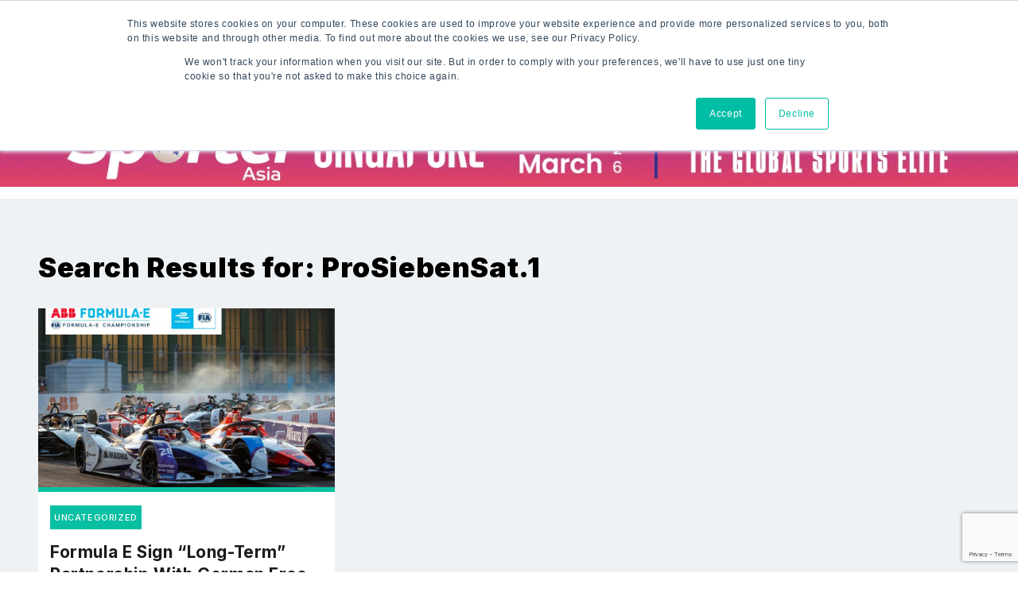

--- FILE ---
content_type: text/html; charset=UTF-8
request_url: https://www.isportconnect.com/tag/prosiebensat-1/
body_size: 9633
content:



<!DOCTYPE html>
<html lang="en-US" itemscope itemtype="https://schema.org/WebSite">
<head>
	<meta name="title" property="og:title" content="Formula E Sign “Long-Term” Partnership With German Free-To-Air Broadcaster ProSiebenSat.1">
	    	<meta name="image" property="og:image" content="https://www.isportconnect.com/wp-content/uploads/2020/09/unnamed-6-1050x600-1-300x171.jpg">
	 
	
	<meta name="google-site-verification" content="hCVVSJd0RrbjaFGHqQkrQ_Kx8iwkuPknEEKjkykxGZM" />
	
	<meta charset="UTF-8">
	<meta name="viewport" content="width=device-width, initial-scale=1">
	<meta http-equiv="X-UA-Compatible" content="IE=edge">
	<link rel="pingback" href="https://www.isportconnect.com/xmlrpc.php" />
	<!--=== GMT head ===-->
	    <!--=== gmt end ===-->
	<meta name='robots' content='index, follow, max-image-preview:large, max-snippet:-1, max-video-preview:-1' />
	<style>img:is([sizes="auto" i], [sizes^="auto," i]) { contain-intrinsic-size: 3000px 1500px }</style>
	
	<!-- This site is optimized with the Yoast SEO plugin v25.3.1 - https://yoast.com/wordpress/plugins/seo/ -->
	<title>ProSiebenSat.1 Archives - iSportConnect</title>
	<link rel="canonical" href="https://www.isportconnect.com/tag/prosiebensat-1/" />
	<meta property="og:locale" content="en_US" />
	<meta property="og:type" content="article" />
	<meta property="og:title" content="ProSiebenSat.1 Archives - iSportConnect" />
	<meta property="og:url" content="https://www.isportconnect.com/tag/prosiebensat-1/" />
	<meta property="og:site_name" content="iSportConnect" />
	<meta name="twitter:card" content="summary_large_image" />
	<script type="application/ld+json" class="yoast-schema-graph">{"@context":"https://schema.org","@graph":[{"@type":"CollectionPage","@id":"https://www.isportconnect.com/tag/prosiebensat-1/","url":"https://www.isportconnect.com/tag/prosiebensat-1/","name":"ProSiebenSat.1 Archives - iSportConnect","isPartOf":{"@id":"https://www.isportconnect.com/#website"},"primaryImageOfPage":{"@id":"https://www.isportconnect.com/tag/prosiebensat-1/#primaryimage"},"image":{"@id":"https://www.isportconnect.com/tag/prosiebensat-1/#primaryimage"},"thumbnailUrl":"https://www.isportconnect.com/wp-content/uploads/2020/09/unnamed-6-1050x600-1.jpg","breadcrumb":{"@id":"https://www.isportconnect.com/tag/prosiebensat-1/#breadcrumb"},"inLanguage":"en-US"},{"@type":"ImageObject","inLanguage":"en-US","@id":"https://www.isportconnect.com/tag/prosiebensat-1/#primaryimage","url":"https://www.isportconnect.com/wp-content/uploads/2020/09/unnamed-6-1050x600-1.jpg","contentUrl":"https://www.isportconnect.com/wp-content/uploads/2020/09/unnamed-6-1050x600-1.jpg","width":1050,"height":600},{"@type":"BreadcrumbList","@id":"https://www.isportconnect.com/tag/prosiebensat-1/#breadcrumb","itemListElement":[{"@type":"ListItem","position":1,"name":"Home","item":"https://www.isportconnect.com/"},{"@type":"ListItem","position":2,"name":"ProSiebenSat.1"}]},{"@type":"WebSite","@id":"https://www.isportconnect.com/#website","url":"https://www.isportconnect.com/","name":"iSportConnect","description":"Connecting the Business of Sport","publisher":{"@id":"https://www.isportconnect.com/#organization"},"potentialAction":[{"@type":"SearchAction","target":{"@type":"EntryPoint","urlTemplate":"https://www.isportconnect.com/?s={search_term_string}"},"query-input":{"@type":"PropertyValueSpecification","valueRequired":true,"valueName":"search_term_string"}}],"inLanguage":"en-US"},{"@type":"Organization","@id":"https://www.isportconnect.com/#organization","name":"iSportConnect","url":"https://www.isportconnect.com/","logo":{"@type":"ImageObject","inLanguage":"en-US","@id":"https://www.isportconnect.com/#/schema/logo/image/","url":"https://www.isportconnect.com/wp-content/uploads/2021/08/cropped-Logo-white-background.png","contentUrl":"https://www.isportconnect.com/wp-content/uploads/2021/08/cropped-Logo-white-background.png","width":2000,"height":611,"caption":"iSportConnect"},"image":{"@id":"https://www.isportconnect.com/#/schema/logo/image/"}}]}</script>
	<!-- / Yoast SEO plugin. -->


<link rel='dns-prefetch' href='//js.hs-scripts.com' />
<link rel='dns-prefetch' href='//www.googletagmanager.com' />
		<style id="content-control-block-styles">
			@media (max-width: 640px) {
	.cc-hide-on-mobile {
		display: none !important;
	}
}
@media (min-width: 641px) and (max-width: 920px) {
	.cc-hide-on-tablet {
		display: none !important;
	}
}
@media (min-width: 921px) and (max-width: 1440px) {
	.cc-hide-on-desktop {
		display: none !important;
	}
}		</style>
		<link rel='stylesheet' id='menu-icons-extra-css' href='https://www.isportconnect.com/wp-content/plugins/menu-icons/css/extra.css?ver=0.13.18' type='text/css' media='all' />
<style id='safe-svg-svg-icon-style-inline-css' type='text/css'>
.safe-svg-cover{text-align:center}.safe-svg-cover .safe-svg-inside{display:inline-block;max-width:100%}.safe-svg-cover svg{height:100%;max-height:100%;max-width:100%;width:100%}

</style>
<link rel='stylesheet' id='content-control-block-styles-css' href='https://www.isportconnect.com/wp-content/plugins/content-control/dist/style-block-editor.css?ver=2.6.5' type='text/css' media='all' />
<style id='classic-theme-styles-inline-css' type='text/css'>
/**
 * These rules are needed for backwards compatibility.
 * They should match the button element rules in the base theme.json file.
 */
.wp-block-button__link {
	color: #ffffff;
	background-color: #32373c;
	border-radius: 9999px; /* 100% causes an oval, but any explicit but really high value retains the pill shape. */

	/* This needs a low specificity so it won't override the rules from the button element if defined in theme.json. */
	box-shadow: none;
	text-decoration: none;

	/* The extra 2px are added to size solids the same as the outline versions.*/
	padding: calc(0.667em + 2px) calc(1.333em + 2px);

	font-size: 1.125em;
}

.wp-block-file__button {
	background: #32373c;
	color: #ffffff;
	text-decoration: none;
}

</style>
<style id='global-styles-inline-css' type='text/css'>
:root{--wp--preset--aspect-ratio--square: 1;--wp--preset--aspect-ratio--4-3: 4/3;--wp--preset--aspect-ratio--3-4: 3/4;--wp--preset--aspect-ratio--3-2: 3/2;--wp--preset--aspect-ratio--2-3: 2/3;--wp--preset--aspect-ratio--16-9: 16/9;--wp--preset--aspect-ratio--9-16: 9/16;--wp--preset--color--black: #000000;--wp--preset--color--cyan-bluish-gray: #abb8c3;--wp--preset--color--white: #ffffff;--wp--preset--color--pale-pink: #f78da7;--wp--preset--color--vivid-red: #cf2e2e;--wp--preset--color--luminous-vivid-orange: #ff6900;--wp--preset--color--luminous-vivid-amber: #fcb900;--wp--preset--color--light-green-cyan: #7bdcb5;--wp--preset--color--vivid-green-cyan: #00d084;--wp--preset--color--pale-cyan-blue: #8ed1fc;--wp--preset--color--vivid-cyan-blue: #0693e3;--wp--preset--color--vivid-purple: #9b51e0;--wp--preset--color--primary: #09BFA1;--wp--preset--color--yellow: #FFBF00;--wp--preset--color--alert: #FF5555;--wp--preset--color--bright: #ffffff;--wp--preset--gradient--vivid-cyan-blue-to-vivid-purple: linear-gradient(135deg,rgba(6,147,227,1) 0%,rgb(155,81,224) 100%);--wp--preset--gradient--light-green-cyan-to-vivid-green-cyan: linear-gradient(135deg,rgb(122,220,180) 0%,rgb(0,208,130) 100%);--wp--preset--gradient--luminous-vivid-amber-to-luminous-vivid-orange: linear-gradient(135deg,rgba(252,185,0,1) 0%,rgba(255,105,0,1) 100%);--wp--preset--gradient--luminous-vivid-orange-to-vivid-red: linear-gradient(135deg,rgba(255,105,0,1) 0%,rgb(207,46,46) 100%);--wp--preset--gradient--very-light-gray-to-cyan-bluish-gray: linear-gradient(135deg,rgb(238,238,238) 0%,rgb(169,184,195) 100%);--wp--preset--gradient--cool-to-warm-spectrum: linear-gradient(135deg,rgb(74,234,220) 0%,rgb(151,120,209) 20%,rgb(207,42,186) 40%,rgb(238,44,130) 60%,rgb(251,105,98) 80%,rgb(254,248,76) 100%);--wp--preset--gradient--blush-light-purple: linear-gradient(135deg,rgb(255,206,236) 0%,rgb(152,150,240) 100%);--wp--preset--gradient--blush-bordeaux: linear-gradient(135deg,rgb(254,205,165) 0%,rgb(254,45,45) 50%,rgb(107,0,62) 100%);--wp--preset--gradient--luminous-dusk: linear-gradient(135deg,rgb(255,203,112) 0%,rgb(199,81,192) 50%,rgb(65,88,208) 100%);--wp--preset--gradient--pale-ocean: linear-gradient(135deg,rgb(255,245,203) 0%,rgb(182,227,212) 50%,rgb(51,167,181) 100%);--wp--preset--gradient--electric-grass: linear-gradient(135deg,rgb(202,248,128) 0%,rgb(113,206,126) 100%);--wp--preset--gradient--midnight: linear-gradient(135deg,rgb(2,3,129) 0%,rgb(40,116,252) 100%);--wp--preset--font-size--small: 13px;--wp--preset--font-size--medium: 20px;--wp--preset--font-size--large: 36px;--wp--preset--font-size--x-large: 42px;--wp--preset--spacing--20: 0.44rem;--wp--preset--spacing--30: 0.67rem;--wp--preset--spacing--40: 1rem;--wp--preset--spacing--50: 1.5rem;--wp--preset--spacing--60: 2.25rem;--wp--preset--spacing--70: 3.38rem;--wp--preset--spacing--80: 5.06rem;--wp--preset--shadow--natural: 6px 6px 9px rgba(0, 0, 0, 0.2);--wp--preset--shadow--deep: 12px 12px 50px rgba(0, 0, 0, 0.4);--wp--preset--shadow--sharp: 6px 6px 0px rgba(0, 0, 0, 0.2);--wp--preset--shadow--outlined: 6px 6px 0px -3px rgba(255, 255, 255, 1), 6px 6px rgba(0, 0, 0, 1);--wp--preset--shadow--crisp: 6px 6px 0px rgba(0, 0, 0, 1);}:where(.is-layout-flex){gap: 0.5em;}:where(.is-layout-grid){gap: 0.5em;}body .is-layout-flex{display: flex;}.is-layout-flex{flex-wrap: wrap;align-items: center;}.is-layout-flex > :is(*, div){margin: 0;}body .is-layout-grid{display: grid;}.is-layout-grid > :is(*, div){margin: 0;}:where(.wp-block-columns.is-layout-flex){gap: 2em;}:where(.wp-block-columns.is-layout-grid){gap: 2em;}:where(.wp-block-post-template.is-layout-flex){gap: 1.25em;}:where(.wp-block-post-template.is-layout-grid){gap: 1.25em;}.has-black-color{color: var(--wp--preset--color--black) !important;}.has-cyan-bluish-gray-color{color: var(--wp--preset--color--cyan-bluish-gray) !important;}.has-white-color{color: var(--wp--preset--color--white) !important;}.has-pale-pink-color{color: var(--wp--preset--color--pale-pink) !important;}.has-vivid-red-color{color: var(--wp--preset--color--vivid-red) !important;}.has-luminous-vivid-orange-color{color: var(--wp--preset--color--luminous-vivid-orange) !important;}.has-luminous-vivid-amber-color{color: var(--wp--preset--color--luminous-vivid-amber) !important;}.has-light-green-cyan-color{color: var(--wp--preset--color--light-green-cyan) !important;}.has-vivid-green-cyan-color{color: var(--wp--preset--color--vivid-green-cyan) !important;}.has-pale-cyan-blue-color{color: var(--wp--preset--color--pale-cyan-blue) !important;}.has-vivid-cyan-blue-color{color: var(--wp--preset--color--vivid-cyan-blue) !important;}.has-vivid-purple-color{color: var(--wp--preset--color--vivid-purple) !important;}.has-black-background-color{background-color: var(--wp--preset--color--black) !important;}.has-cyan-bluish-gray-background-color{background-color: var(--wp--preset--color--cyan-bluish-gray) !important;}.has-white-background-color{background-color: var(--wp--preset--color--white) !important;}.has-pale-pink-background-color{background-color: var(--wp--preset--color--pale-pink) !important;}.has-vivid-red-background-color{background-color: var(--wp--preset--color--vivid-red) !important;}.has-luminous-vivid-orange-background-color{background-color: var(--wp--preset--color--luminous-vivid-orange) !important;}.has-luminous-vivid-amber-background-color{background-color: var(--wp--preset--color--luminous-vivid-amber) !important;}.has-light-green-cyan-background-color{background-color: var(--wp--preset--color--light-green-cyan) !important;}.has-vivid-green-cyan-background-color{background-color: var(--wp--preset--color--vivid-green-cyan) !important;}.has-pale-cyan-blue-background-color{background-color: var(--wp--preset--color--pale-cyan-blue) !important;}.has-vivid-cyan-blue-background-color{background-color: var(--wp--preset--color--vivid-cyan-blue) !important;}.has-vivid-purple-background-color{background-color: var(--wp--preset--color--vivid-purple) !important;}.has-black-border-color{border-color: var(--wp--preset--color--black) !important;}.has-cyan-bluish-gray-border-color{border-color: var(--wp--preset--color--cyan-bluish-gray) !important;}.has-white-border-color{border-color: var(--wp--preset--color--white) !important;}.has-pale-pink-border-color{border-color: var(--wp--preset--color--pale-pink) !important;}.has-vivid-red-border-color{border-color: var(--wp--preset--color--vivid-red) !important;}.has-luminous-vivid-orange-border-color{border-color: var(--wp--preset--color--luminous-vivid-orange) !important;}.has-luminous-vivid-amber-border-color{border-color: var(--wp--preset--color--luminous-vivid-amber) !important;}.has-light-green-cyan-border-color{border-color: var(--wp--preset--color--light-green-cyan) !important;}.has-vivid-green-cyan-border-color{border-color: var(--wp--preset--color--vivid-green-cyan) !important;}.has-pale-cyan-blue-border-color{border-color: var(--wp--preset--color--pale-cyan-blue) !important;}.has-vivid-cyan-blue-border-color{border-color: var(--wp--preset--color--vivid-cyan-blue) !important;}.has-vivid-purple-border-color{border-color: var(--wp--preset--color--vivid-purple) !important;}.has-vivid-cyan-blue-to-vivid-purple-gradient-background{background: var(--wp--preset--gradient--vivid-cyan-blue-to-vivid-purple) !important;}.has-light-green-cyan-to-vivid-green-cyan-gradient-background{background: var(--wp--preset--gradient--light-green-cyan-to-vivid-green-cyan) !important;}.has-luminous-vivid-amber-to-luminous-vivid-orange-gradient-background{background: var(--wp--preset--gradient--luminous-vivid-amber-to-luminous-vivid-orange) !important;}.has-luminous-vivid-orange-to-vivid-red-gradient-background{background: var(--wp--preset--gradient--luminous-vivid-orange-to-vivid-red) !important;}.has-very-light-gray-to-cyan-bluish-gray-gradient-background{background: var(--wp--preset--gradient--very-light-gray-to-cyan-bluish-gray) !important;}.has-cool-to-warm-spectrum-gradient-background{background: var(--wp--preset--gradient--cool-to-warm-spectrum) !important;}.has-blush-light-purple-gradient-background{background: var(--wp--preset--gradient--blush-light-purple) !important;}.has-blush-bordeaux-gradient-background{background: var(--wp--preset--gradient--blush-bordeaux) !important;}.has-luminous-dusk-gradient-background{background: var(--wp--preset--gradient--luminous-dusk) !important;}.has-pale-ocean-gradient-background{background: var(--wp--preset--gradient--pale-ocean) !important;}.has-electric-grass-gradient-background{background: var(--wp--preset--gradient--electric-grass) !important;}.has-midnight-gradient-background{background: var(--wp--preset--gradient--midnight) !important;}.has-small-font-size{font-size: var(--wp--preset--font-size--small) !important;}.has-medium-font-size{font-size: var(--wp--preset--font-size--medium) !important;}.has-large-font-size{font-size: var(--wp--preset--font-size--large) !important;}.has-x-large-font-size{font-size: var(--wp--preset--font-size--x-large) !important;}
:where(.wp-block-post-template.is-layout-flex){gap: 1.25em;}:where(.wp-block-post-template.is-layout-grid){gap: 1.25em;}
:where(.wp-block-columns.is-layout-flex){gap: 2em;}:where(.wp-block-columns.is-layout-grid){gap: 2em;}
:root :where(.wp-block-pullquote){font-size: 1.5em;line-height: 1.6;}
</style>
<link rel='stylesheet' id='contact-form-7-css' href='https://www.isportconnect.com/wp-content/plugins/contact-form-7/includes/css/styles.css?ver=6.1' type='text/css' media='all' />
<link rel='stylesheet' id='simple-banner-style-css' href='https://www.isportconnect.com/wp-content/plugins/simple-banner/simple-banner.css?ver=3.0.9' type='text/css' media='all' />
<link rel='stylesheet' id='root-styles-css' href='https://www.isportconnect.com/wp-content/themes/foundry-isc/dist/styles/root.css?ver=1.0' type='text/css' media='all' />
<link rel='stylesheet' id='foundry-styles-css' href='https://www.isportconnect.com/wp-content/themes/foundry-isc/dist/styles/main.css?ver=1.0' type='text/css' media='all' />
<link rel='stylesheet' id='col-foundry-styles-css' href='https://www.isportconnect.com/wp-content/themes/foundry-isc/dist/styles/col-main.css?ver=1.0' type='text/css' media='all' />
<script type="text/javascript" src="https://www.isportconnect.com/wp-includes/js/jquery/jquery.js?ver=3.7.1" id="jquery-core-js"></script>
<script type="text/javascript" src="https://www.isportconnect.com/wp-includes/js/jquery/jquery-migrate.js?ver=3.4.1" id="jquery-migrate-js"></script>
<script type="text/javascript" id="simple-banner-script-js-before">
/* <![CDATA[ */
const simpleBannerScriptParams = {"pro_version_enabled":"","debug_mode":false,"id":112165,"version":"3.0.9","banner_params":[{"hide_simple_banner":false,"simple_banner_prepend_element":false,"simple_banner_position":false,"header_margin":false,"header_padding":false,"wp_body_open_enabled":false,"wp_body_open":true,"simple_banner_z_index":false,"simple_banner_text":false,"disabled_on_current_page":false,"disabled_pages_array":[],"is_current_page_a_post":true,"disabled_on_posts":false,"simple_banner_disabled_page_paths":false,"simple_banner_font_size":false,"simple_banner_color":false,"simple_banner_text_color":false,"simple_banner_link_color":false,"simple_banner_close_color":false,"simple_banner_custom_css":false,"simple_banner_scrolling_custom_css":false,"simple_banner_text_custom_css":false,"simple_banner_button_css":false,"site_custom_css":false,"keep_site_custom_css":false,"site_custom_js":false,"keep_site_custom_js":false,"close_button_enabled":false,"close_button_expiration":false,"close_button_cookie_set":false,"current_date":{"date":"2026-01-27 07:36:57.025556","timezone_type":3,"timezone":"UTC"},"start_date":{"date":"2026-01-27 07:36:57.025573","timezone_type":3,"timezone":"UTC"},"end_date":{"date":"2026-01-27 07:36:57.025581","timezone_type":3,"timezone":"UTC"},"simple_banner_start_after_date":false,"simple_banner_remove_after_date":false,"simple_banner_insert_inside_element":false}]}
/* ]]> */
</script>
<script type="text/javascript" src="https://www.isportconnect.com/wp-content/plugins/simple-banner/simple-banner.js?ver=3.0.9" id="simple-banner-script-js"></script>

<!-- Google tag (gtag.js) snippet added by Site Kit -->
<!-- Google Analytics snippet added by Site Kit -->
<script type="text/javascript" src="https://www.googletagmanager.com/gtag/js?id=G-8GLBQKMTFR" id="google_gtagjs-js" async></script>
<script type="text/javascript" id="google_gtagjs-js-after">
/* <![CDATA[ */
window.dataLayer = window.dataLayer || [];function gtag(){dataLayer.push(arguments);}
gtag("set","linker",{"domains":["www.isportconnect.com"]});
gtag("js", new Date());
gtag("set", "developer_id.dZTNiMT", true);
gtag("config", "G-8GLBQKMTFR");
/* ]]> */
</script>

<!-- OG: 3.3.7 -->
<meta property="og:image" content="https://www.isportconnect.com/wp-content/uploads/2021/08/cropped-flash.png"><meta property="og:type" content="website"><meta property="og:locale" content="en_US"><meta property="og:site_name" content="iSportConnect"><meta property="og:url" content="https://www.isportconnect.com/tag/prosiebensat-1/"><meta property="og:title" content="ProSiebenSat.1 Archives - iSportConnect">

<meta property="twitter:partner" content="ogwp"><meta property="twitter:title" content="ProSiebenSat.1 Archives - iSportConnect"><meta property="twitter:url" content="https://www.isportconnect.com/tag/prosiebensat-1/">
<meta itemprop="image" content="https://www.isportconnect.com/wp-content/uploads/2021/08/cropped-flash.png"><meta itemprop="name" content="ProSiebenSat.1 Archives - iSportConnect">
<!-- /OG -->

<meta name="generator" content="Site Kit by Google 1.171.0" />			<!-- DO NOT COPY THIS SNIPPET! Start of Page Analytics Tracking for HubSpot WordPress plugin v11.3.6-->
			<script class="hsq-set-content-id" data-content-id="listing-page">
				var _hsq = _hsq || [];
				_hsq.push(["setContentType", "listing-page"]);
			</script>
			<!-- DO NOT COPY THIS SNIPPET! End of Page Analytics Tracking for HubSpot WordPress plugin -->
			<style id="simple-banner-background-color" type="text/css">.simple-banner{background: #024985;}</style><style id="simple-banner-text-color" type="text/css">.simple-banner .simple-banner-text{color: #ffffff;}</style><style id="simple-banner-link-color" type="text/css">.simple-banner .simple-banner-text a{color:#f16521;}</style><style id="simple-banner-z-index" type="text/css">.simple-banner{z-index: 99999;}</style><style id="simple-banner-site-custom-css-dummy" type="text/css"></style><script id="simple-banner-site-custom-js-dummy" type="text/javascript"></script><link rel="icon" href="https://www.isportconnect.com/wp-content/uploads/2021/08/cropped-flash-32x32.png" sizes="32x32" />
<link rel="icon" href="https://www.isportconnect.com/wp-content/uploads/2021/08/cropped-flash-192x192.png" sizes="192x192" />
<link rel="apple-touch-icon" href="https://www.isportconnect.com/wp-content/uploads/2021/08/cropped-flash-180x180.png" />
<meta name="msapplication-TileImage" content="https://www.isportconnect.com/wp-content/uploads/2021/08/cropped-flash-270x270.png" />
		<style type="text/css" id="wp-custom-css">
			main li{    font-family: Inter,sans-serif;
    -webkit-font-smoothing: antialiased;
    font-size: var(--text-p);    font-weight: 400;}

main p>strong {
    margin-top: 0;
    margin-bottom: 0;
    display: inline-block;
}

main ol{list-style-position: inside;}		</style>
		
	<!-- Global site tag (gtag.js) - Google Analytics -->
<script async src="https://www.googletagmanager.com/gtag/js?id=UA-26009076-1"></script>
<script>
  window.dataLayer = window.dataLayer || [];
  function gtag(){dataLayer.push(arguments);}
  gtag('js', new Date());

  gtag('config', 'UA-26009076-1');
</script>
	
	<link rel="stylesheet" type="text/css" href="https://www.isportconnect.com/wp-content/themes/foundry-isc/dist/scripts/slick/slick.css"/>
	<link rel="stylesheet" type="text/css" href="https://www.isportconnect.com/wp-content/themes/foundry-isc/dist/scripts/slick/slick-theme.css"/>

	<style>
		.home .box-marketplace{min-height:510px !important;}
	</style>
</head>

<body class="archive tag tag-prosiebensat-1 tag-4533 wp-custom-logo user-registration-page formula-e-sign-long-term-partnership-with-german-free-to-air-broadcaster-prosiebensat-1">
<!--=== GMT body ===-->
<!--=== gmt end ===-->

<div id="page" class="site">
	<a class="skip-link screen-reader-text" href="#content">Skip to content</a>
	<header class="site-header">
		<div class="site-header__inner content-block">
			
<figure class="site-header__item site-header__logo">
    <a href="https://www.isportconnect.com/" class="link-invisible">

                                    <img src="https://www.isportconnect.com/wp-content/uploads/2021/08/cropped-Logo-white-background.png" alt="iSportConnect">
                        </a>
</figure>			<nav class="site-header__item hidden_mobile site-header__menu primary-menu"><ul id="menu_main" class="menu"><li id="menu-item-110786" class="menu-item menu-item-type-custom menu-item-object-custom menu-item-has-children menu-item-110786"><a href="#" data-ps2id-api="true">Insights</a>
<ul class="sub-menu">
	<li id="menu-item-111755" class="menu-item menu-item-type-post_type menu-item-object-page menu-item-111755"><a href="https://www.isportconnect.com/insight/" data-ps2id-api="true">Overview</a></li>
	<li id="menu-item-111240" class="menu-item menu-item-type-taxonomy menu-item-object-category menu-item-111240"><a href="https://www.isportconnect.com/category/deals/" data-ps2id-api="true">News</a></li>
	<li id="menu-item-111239" class="menu-item menu-item-type-taxonomy menu-item-object-category menu-item-111239"><a href="https://www.isportconnect.com/category/meet-the-member/" data-ps2id-api="true">Interviews</a></li>
	<li id="menu-item-111237" class="menu-item menu-item-type-taxonomy menu-item-object-category menu-item-111237"><a href="https://www.isportconnect.com/category/member-insights/" data-ps2id-api="true">Opinion</a></li>
</ul>
</li>
<li id="menu-item-111782" class="menu-item menu-item-type-custom menu-item-object-custom menu-item-has-children menu-item-111782"><a href="#" data-ps2id-api="true">Marketplace</a>
<ul class="sub-menu">
	<li id="menu-item-111754" class="menu-item menu-item-type-post_type menu-item-object-page menu-item-111754"><a href="https://www.isportconnect.com/marketplace-intro/" data-ps2id-api="true">Overview</a></li>
	<li id="menu-item-111778" class="menu-item menu-item-type-taxonomy menu-item-object-marketplace_categorie menu-item-111778"><a href="https://www.isportconnect.com/marketplace_categorie/jobs/" data-ps2id-api="true">Jobs</a></li>
	<li id="menu-item-111779" class="menu-item menu-item-type-taxonomy menu-item-object-marketplace_categorie menu-item-111779"><a href="https://www.isportconnect.com/marketplace_categorie/tenders/" data-ps2id-api="true">Tenders</a></li>
</ul>
</li>
<li id="menu-item-111777" class="menu-item menu-item-type-custom menu-item-object-custom menu-item-has-children menu-item-111777"><a href="#" data-ps2id-api="true">Events</a>
<ul class="sub-menu">
	<li id="menu-item-110785" class="menu-item menu-item-type-post_type menu-item-object-page menu-item-110785"><a href="https://www.isportconnect.com/events/" data-ps2id-api="true">Overview</a></li>
	<li id="menu-item-111775" class="menu-item menu-item-type-taxonomy menu-item-object-event_categorie menu-item-111775"><a href="https://www.isportconnect.com/event_categorie/summit/" data-ps2id-api="true">Summits</a></li>
	<li id="menu-item-111774" class="menu-item menu-item-type-taxonomy menu-item-object-event_categorie menu-item-111774"><a href="https://www.isportconnect.com/event_categorie/masterclass/" data-ps2id-api="true">Masterclass+</a></li>
	<li id="menu-item-111776" class="menu-item menu-item-type-custom menu-item-object-custom menu-item-111776"><a href="https://isportconnect.com/events/#testimonials" data-ps2id-api="true">Testimonials</a></li>
</ul>
</li>
<li id="menu-item-115347" class="menu-item menu-item-type-custom menu-item-object-custom menu-item-has-children menu-item-115347"><a data-ps2id-api="true">Advisory</a>
<ul class="sub-menu">
	<li id="menu-item-110846" class="menu-item menu-item-type-post_type menu-item-object-page menu-item-110846"><a href="https://www.isportconnect.com/advisory/" data-ps2id-api="true">Overview</a></li>
	<li id="menu-item-115346" class="menu-item menu-item-type-post_type menu-item-object-page menu-item-115346"><a href="https://www.isportconnect.com/become-a-thought-leader/" data-ps2id-api="true">Become a Partner</a></li>
</ul>
</li>
<li id="menu-item-108921" class="menu__search menu-item menu-item-type-custom menu-item-object-custom menu-item-108921"><a href="#" data-ps2id-api="true"><img src="https://www.isportconnect.com/wp-content/uploads/2020/06/search.svg" class="_mi _svg" aria-hidden="true" alt="" width="14258" height="13526"/><span class="visuallyhidden">Search</span></a></li>
</ul></nav>			
<div class="site-header__item site-header__login hidden_mobile-login" >
    <nav class="login-nav">
        <ul>
           <!-- <li class="login-nav__item">
                <a href="https://www.isportconnect.com/marketplace-intro/"><span><i><svg xmlns="http://www.w3.org/2000/svg" width="23.305" height="17.488" viewBox="0 0 23.305 17.488"><g data-name="Group 1254"><g fill="rgba(255,255,255,0)" stroke="rgba(0,0,0,0)"><path d="M0 0h23.305v17.488H0z" stroke="none"/><path fill="none" d="M.5.5h22.305v16.488H.5z"/></g><g data-name="Group 1254" fill="#09bfa1"><path data-name="Path 307" d="M13.606.001v3.57a1.054 1.054 0 001.129 1.13h3.57v12.442a.34.34 0 01-.325.341c-.059.005-.118 0-.178 0H5.327a.342.342 0 01-.322-.331V.548c0-.458.15-.55.54-.549q3.959.01 7.919 0zm-1.963 11.862h3.979a1.057 1.057 0 00.123 0 .348.348 0 00.31-.342.34.34 0 00-.289-.345.9.9 0 00-.15-.009h-7.93a.887.887 0 00-.163.011.342.342 0 00-.274.287.33.33 0 00.179.353.586.586 0 00.236.047q1.994 0 3.979-.002zm.009 2.89h3.937a1.141 1.141 0 00.177-.01.342.342 0 00.284-.277.325.325 0 00-.156-.351.585.585 0 00-.26-.058H7.581a.347.347 0 00-.336.331.342.342 0 00.3.359 1.048 1.048 0 00.15.008zm0-5.776h4.026a.349.349 0 00.375-.348.346.346 0 00-.376-.346H7.584a.339.339 0 00-.34.34.348.348 0 00.329.352c.059 0 .118.005.177.005zM9.609 6.088h2a.359.359 0 00.394-.346.354.354 0 00-.385-.354H7.627a.483.483 0 00-.252.083.318.318 0 00-.107.379.353.353 0 00.363.236q.994.003 1.985.002z"/><path data-name="Path 308" d="M14.307 1.984V.398a.358.358 0 01.218-.375.374.374 0 01.42.115L18.16 3.36a.506.506 0 01.135.229.337.337 0 01-.345.409q-1.64.005-3.281 0a.344.344 0 01-.363-.374l.001-1.64z"/></g></g></svg></i></span>Marketplace</a>   
            </li>-->
            
                        <li class="login-nav__item">
                <div class="btn__wrapper">
                    <a href="https://www.isportconnect.com/sign-in/" class="btn btn__transparent-green">Login</a>
                </div>
            </li>
            <li class="login-nav__item">
                <div class="btn__wrapper">
                    <a href="https://www.isportconnect.com/sign-up/" class="btn ">JOIN US</a>
                </div>
            </li>
                    </ul>
    </nav>
</div>			<form role="search" method="get" class="search-form" id="searchform" action="https://www.isportconnect.com/">

	<label for="s" class="screen-reader-text">
		What are you looking for?	</label>

	<input type="text" value="" name="s" id="s" placeholder="What are you looking for?" class="search-form-input" />
		<div class="search__close">
		<svg xmlns="http://www.w3.org/2000/svg" viewBox="0 0 25.05 25.05"><defs><style>.cls-1{fill:none;stroke:#1d1d1b;stroke-linecap:round;stroke-miterlimit:10;stroke-width:3px;}</style></defs><title>cross</title><g id="Layer_2" data-name="Layer 2"><g id="Layer_1-2" data-name="Layer 1"><line class="cls-1" x1="1.5" y1="1.5" x2="23.55" y2="23.55"/><line class="cls-1" x1="1.5" y1="23.55" x2="23.55" y2="1.5"/></g></g></svg>
		</div>
<div class="btn__wrapper">
	<button type="submit" id="searchsubmit" class="btn search-form-button">Search</button>
</div>

</form>
 
			
<button class="site-header__item site-header__hamburger hamburger hamburger--spring " id="hamburger" type="button">
    <span class="hamburger-box">
        <span class="hamburger-inner"></span>
    </span>
</button><!-- hamburger  -->		</div>
	</header><!-- .site-header -->

	

	
			<section class="promo-gallery" style="opacity:0;">
											
									<div>
						<a class="promo-sector" href=" https://www.google.com/url?q=https://www.sportelasia.com/landing?st_campaign%3DSAS26%26st_source%3Di..." target="_blank">
							<img src="https://www.isportconnect.com/wp-content/uploads/2026/01/1440x135-1.jpg" class="desktop" />
							<img src="https://www.isportconnect.com/wp-content/uploads/2026/01/1440x135-1.jpg" class="mobile"/>
		
						</a>
					</div>
									</section>
	

	<div id="content" class="site-content">

<main class="main site-search row content-block" style="padding-top:50px; background-color:#EEF2F4" role="main" >

	
		<header class="page-header col-xs-12">
			<h2 class="page-title" style="color: #000;"> Search Results for: <span>ProSiebenSat.1</span>			</h2>
		</header><!-- .page-header -->

		
 <article class="card col-xs-12 col-sm-6 col-md-4 col-lg-3   ">
	<a href="https://www.isportconnect.com/formula-e-sign-long-term-partnership-with-german-free-to-air-broadcaster-prosiebensat-1/">
		<div class="card__inner">
			<div class="card__image" style="background-image:url(https://www.isportconnect.com/wp-content/uploads/2020/09/unnamed-6-1050x600-1.jpg); ">  
			</div>
			<div class="card__body">
				<div class="card__body-header">
					<p class="tag">Uncategorized</p>
					<h4 class="upper">Formula E Sign “Long-Term” Partnership With German Free-To-Air Broadcaster ProSiebenSat.1</h4>
				</div>
			</div>
		</div>	
	</a>
</article>
</main><!-- .main -->


</div><!-- #content -->

		
	<footer class="site-footer">
		<div class="site-footer__inner row row-block ">
			<div class="col-sm-4 site-footer__item site-footer__left ">

						
				<div  class="widget-area">
				<section id="text-5" class="widget widget_text"><h2 class="widget-title">iSportConnect</h2>			<div class="textwidget"><p>Connecting the business of sport</p>
</div>
		</section>				</div>
		
						
			</div>

			<div class="col-xs-12 col-sm-4 site-footer__item site-footer__center ">
		
							
				<div  class="widget-area">
				<section id="custom_html-3" class="widget_text widget widget_custom_html"><h2 class="widget-title">Community</h2><div class="textwidget custom-html-widget"><p>
	<a href="https://isportconnect.com/sign-up/">	Get full access to iSPORTCONNECT’s Community, Marketplace, Insights and Events.</a>
</p></div></section><section id="nav_menu-2" class="widget widget_nav_menu"><div class="menu-footer-community-container"><ul id="menu-footer-community" class="menu"><li id="menu-item-111278" class="widget-title menu-item menu-item-type-post_type menu-item-object-page menu-item-111278"><a href="https://www.isportconnect.com/insight/" data-ps2id-api="true">Insights</a></li>
<li id="menu-item-111209" class="menu-item menu-item-type-taxonomy menu-item-object-category menu-item-111209"><a href="https://www.isportconnect.com/category/deals/" data-ps2id-api="true">News</a></li>
<li id="menu-item-111211" class="menu-item menu-item-type-taxonomy menu-item-object-category menu-item-111211"><a href="https://www.isportconnect.com/category/meet-the-member/" data-ps2id-api="true">Interviews</a></li>
<li id="menu-item-111212" class="menu-item menu-item-type-taxonomy menu-item-object-category menu-item-111212"><a href="https://www.isportconnect.com/category/member-insights/" data-ps2id-api="true">Opinion</a></li>
<li id="menu-item-111011" class="menu-item menu-item-type-taxonomy menu-item-object-category menu-item-111011"><a href="https://www.isportconnect.com/category/case-studies/" data-ps2id-api="true">Case Studies</a></li>
<li id="menu-item-111214" class="menu-item menu-item-type-taxonomy menu-item-object-category menu-item-111214"><a href="https://www.isportconnect.com/category/case-studies/reports/" data-ps2id-api="true">Reports</a></li>
</ul></div></section>				</div>
			
			
			</div>
			
			<div class="col-sm-4 col-xs-12 site-footer__item site-footer__right">
									
					<div  class="widget-area">
					<section id="nav_menu-9" class="widget widget_nav_menu"><div class="menu-footer-events-container"><ul id="menu-footer-events" class="menu"><li id="menu-item-110762" class="menu-item menu-item-type-post_type menu-item-object-page menu-item-110762"><a href="https://www.isportconnect.com/events/" data-ps2id-api="true">Events</a></li>
<li id="menu-item-113044" class="menu-item menu-item-type-custom menu-item-object-custom menu-item-113044"><a href="https://isportconnect.com/events/" data-ps2id-api="true">Overview</a></li>
<li id="menu-item-110763" class="menu-item menu-item-type-custom menu-item-object-custom menu-item-110763"><a href="https://isportconnect.com/event_categorie/summit/" data-ps2id-api="true">Summits</a></li>
<li id="menu-item-110764" class="menu-item menu-item-type-custom menu-item-object-custom menu-item-110764"><a href="https://isportconnect.com/event_categorie/masterclass/" data-ps2id-api="true">Masterclasses</a></li>
</ul></div></section><section id="nav_menu-11" class="widget widget_nav_menu"><div class="menu-footer-advisory-container"><ul id="menu-footer-advisory" class="menu"><li id="menu-item-111279" class="widget-title menu-item menu-item-type-post_type menu-item-object-page menu-item-111279"><a href="https://www.isportconnect.com/advisory/" data-ps2id-api="true">Advisory</a></li>
<li id="menu-item-110745" class="menu-item menu-item-type-post_type menu-item-object-page menu-item-110745"><a href="https://www.isportconnect.com/advisory/" data-ps2id-api="true">Overview</a></li>
<li id="menu-item-110747" class="menu-item menu-item-type-custom menu-item-object-custom menu-item-110747"><a href="https://isportconnect.com/consultancy/#testimonials" data-ps2id-api="true">Testimonials</a></li>
<li id="menu-item-110746" class="menu-item menu-item-type-post_type menu-item-object-page menu-item-110746"><a href="https://www.isportconnect.com/become-a-thought-leader/" data-ps2id-api="true">Become an iSportConnect &#8220;Thought Leader&#8221;</a></li>
</ul></div></section><section id="nav_menu-10" class="widget widget_nav_menu"><div class="menu-footer-marketplace-container"><ul id="menu-footer-marketplace" class="menu"><li id="menu-item-111283" class="widget-title menu-item menu-item-type-post_type menu-item-object-page menu-item-111283"><a href="https://www.isportconnect.com/marketplace-intro/" data-ps2id-api="true">Marketplace</a></li>
<li id="menu-item-110766" class="menu-item menu-item-type-custom menu-item-object-custom menu-item-110766"><a href="https://isportconnect.com/marketplace_categorie/jobs/" data-ps2id-api="true">Jobs</a></li>
<li id="menu-item-110767" class="menu-item menu-item-type-custom menu-item-object-custom menu-item-110767"><a href="https://isportconnect.com/marketplace_categorie/tenders/" data-ps2id-api="true">Tenders</a></li>
<li id="menu-item-110768" class="menu-item menu-item-type-custom menu-item-object-custom menu-item-110768"><a href="https://isportconnect.com/marketplace_categorie/investments/" data-ps2id-api="true">Investments</a></li>
</ul></div></section>					</div>
				
							</div>
		</div>
		<div class="site-footer__legal content-block">
			<div class="site-footer__legal-inner row ">
				<div class="site-footer__legal-menu col-sm-6">
				<nav class="footer-menu-breadcrumb"><ul id="menu-footer-navigation" class="footer-menu"><li id="menu-item-109104" class="menu-item menu-item-type-post_type menu-item-object-page menu-item-109104"><a href="https://www.isportconnect.com/about-us/" data-ps2id-api="true">About us</a></li>
<li id="menu-item-111531" class="menu-item menu-item-type-post_type menu-item-object-page menu-item-111531"><a href="https://www.isportconnect.com/terms-conditions/" data-ps2id-api="true">Terms &#038; Conditions</a></li>
<li id="menu-item-108906" class="menu-item menu-item-type-post_type menu-item-object-page menu-item-privacy-policy menu-item-108906"><a rel="privacy-policy" href="https://www.isportconnect.com/privacy-policy/" data-ps2id-api="true">Privacy Policy</a></li>
<li id="menu-item-111524" class="menu-item menu-item-type-post_type menu-item-object-page menu-item-111524"><a href="https://www.isportconnect.com/contact/" data-ps2id-api="true">Contact</a></li>
</ul></nav>				</div>
				<div class="site-footer__legal-membership row end-sm center-xs col-sm-6">
											<div class="btn__wrapper"><a href="https://www.isportconnect.com/sign-up/" class="btn">JOIN US</a></div>
						<div class="btn__wrapper"><a href="https://www.isportconnect.com/sign-in/" class="btn btn__transparent">LOGIN</a></div>
            						</div>
			</div>
		</div>
		<div class="site-footer__copyright-wrapper content-block">
			
<div class="site-footer__copyright">
    <p>&copy; 2026 <span class="copyright-site-name">iSportConnect</span>.com. All rights reserved.</p>
</div><!-- .site-info -->		
		</div>
	</footer><!-- #colophon -->

</div><!-- #page -->


<script src="https://code.jquery.com/jquery-3.5.0.js"></script>
<script>
	$( ".menu-item-has-children" ).click(function() {
		if( $( this ).hasClass('col-active') ){
				$(".site-header__login").removeClass('desactive');
				$( this ).removeClass('col-active');
		}else{
				$( ".menu-item-has-children" ).removeClass('col-active');
				$(".site-header__login").addClass('desactive');
				$( this ).addClass('col-active');

		}
		
	});
</script>
  <script type="text/javascript" src="https://www.isportconnect.com/wp-content/themes/foundry-isc/dist/scripts/slick/slick.min.js"></script>
<script type="text/javascript">
   $(document).ready(function(){
		$('.slider-groups').slick({
			infinite: true,
			slidesToShow: 2,
			slidesToScroll: 1,
			dots: true
    	});

    });
	$(window).on('load', function() {
		$('.promo-gallery').slick({
			infinite: true,
			slidesToShow: 1,
			slidesToScroll: 1,
			autoplay: true,          // enable autoplay
			autoplaySpeed: 6000,     // 2 seconds
			dots: false,             // hide dots
			arrows: false,            // hide arrows
			speed: 1000              // transition speed (1s smooth fade)
		}).css('opacity', '1');

    }); 

  </script>

<div class="simple-banner simple-banner-text" style="display:none !important"></div><style id='core-block-supports-inline-css' type='text/css'>
/**
 * Core styles: block-supports
 */

</style>
<script type="text/javascript" src="https://www.isportconnect.com/wp-includes/js/dist/hooks.js?ver=5b4ec27a7b82f601224a" id="wp-hooks-js"></script>
<script type="text/javascript" src="https://www.isportconnect.com/wp-includes/js/dist/i18n.js?ver=2aff907006e2aa00e26e" id="wp-i18n-js"></script>
<script type="text/javascript" id="wp-i18n-js-after">
/* <![CDATA[ */
wp.i18n.setLocaleData( { 'text direction\u0004ltr': [ 'ltr' ] } );
/* ]]> */
</script>
<script type="text/javascript" src="https://www.isportconnect.com/wp-content/plugins/contact-form-7/includes/swv/js/index.js?ver=6.1" id="swv-js"></script>
<script type="text/javascript" id="contact-form-7-js-before">
/* <![CDATA[ */
var wpcf7 = {
    "api": {
        "root": "https:\/\/www.isportconnect.com\/wp-json\/",
        "namespace": "contact-form-7\/v1"
    }
};
/* ]]> */
</script>
<script type="text/javascript" src="https://www.isportconnect.com/wp-content/plugins/contact-form-7/includes/js/index.js?ver=6.1" id="contact-form-7-js"></script>
<script type="text/javascript" id="leadin-script-loader-js-js-extra">
/* <![CDATA[ */
var leadin_wordpress = {"userRole":"visitor","pageType":"archive","leadinPluginVersion":"11.3.6"};
/* ]]> */
</script>
<script type="text/javascript" src="https://js.hs-scripts.com/5129291.js?integration=WordPress&amp;ver=11.3.6" id="leadin-script-loader-js-js"></script>
<script type="text/javascript" id="page-scroll-to-id-plugin-script-js-extra">
/* <![CDATA[ */
var mPS2id_params = {"instances":{"mPS2id_instance_0":{"selector":"a[href*='#']:not([href='#'])","autoSelectorMenuLinks":"true","excludeSelector":"a[href^='#tab-'], a[href^='#tabs-'], a[data-toggle]:not([data-toggle='tooltip']), a[data-slide], a[data-vc-tabs], a[data-vc-accordion], a.screen-reader-text.skip-link","scrollSpeed":800,"autoScrollSpeed":"true","scrollEasing":"easeInOutQuint","scrollingEasing":"easeOutQuint","forceScrollEasing":"false","pageEndSmoothScroll":"true","stopScrollOnUserAction":"false","autoCorrectScroll":"false","autoCorrectScrollExtend":"false","layout":"vertical","offset":0,"dummyOffset":"true","highlightSelector":"","clickedClass":"mPS2id-clicked","targetClass":"mPS2id-target","highlightClass":"mPS2id-highlight","forceSingleHighlight":"false","keepHighlightUntilNext":"false","highlightByNextTarget":"false","appendHash":"true","scrollToHash":"true","scrollToHashForAll":"true","scrollToHashDelay":800,"scrollToHashUseElementData":"true","scrollToHashRemoveUrlHash":"true","disablePluginBelow":0,"adminDisplayWidgetsId":"true","adminTinyMCEbuttons":"true","unbindUnrelatedClickEvents":"false","unbindUnrelatedClickEventsSelector":"","normalizeAnchorPointTargets":"false","encodeLinks":"false"}},"total_instances":"1","shortcode_class":"_ps2id"};
/* ]]> */
</script>
<script type="text/javascript" src="https://www.isportconnect.com/wp-content/plugins/page-scroll-to-id/js/page-scroll-to-id.min.js?ver=1.7.9" id="page-scroll-to-id-plugin-script-js"></script>
<script type="text/javascript" src="https://www.isportconnect.com/wp-content/themes/foundry-isc/dist/scripts/main.js?ver=1.0" id="foundry-js-js"></script>
<script type="text/javascript" src="https://www.google.com/recaptcha/api.js?render=6LeJklkeAAAAALdjdDND0I_hLhqtMB54OktTLUmc&amp;ver=3.0" id="google-recaptcha-js"></script>
<script type="text/javascript" src="https://www.isportconnect.com/wp-includes/js/dist/vendor/wp-polyfill.js?ver=3.15.0" id="wp-polyfill-js"></script>
<script type="text/javascript" id="wpcf7-recaptcha-js-before">
/* <![CDATA[ */
var wpcf7_recaptcha = {
    "sitekey": "6LeJklkeAAAAALdjdDND0I_hLhqtMB54OktTLUmc",
    "actions": {
        "homepage": "homepage",
        "contactform": "contactform"
    }
};
/* ]]> */
</script>
<script type="text/javascript" src="https://www.isportconnect.com/wp-content/plugins/contact-form-7/modules/recaptcha/index.js?ver=6.1" id="wpcf7-recaptcha-js"></script>
<div class="ps2id-dummy-offset-wrapper" style="overflow:hidden;height:0;z-index:-1"><div id="ps2id-dummy-offset" style="width:100%"></div></div>
</body>
</html>


--- FILE ---
content_type: text/html; charset=utf-8
request_url: https://www.google.com/recaptcha/api2/anchor?ar=1&k=6LeJklkeAAAAALdjdDND0I_hLhqtMB54OktTLUmc&co=aHR0cHM6Ly93d3cuaXNwb3J0Y29ubmVjdC5jb206NDQz&hl=en&v=N67nZn4AqZkNcbeMu4prBgzg&size=invisible&anchor-ms=20000&execute-ms=30000&cb=4v178pfi678x
body_size: 48738
content:
<!DOCTYPE HTML><html dir="ltr" lang="en"><head><meta http-equiv="Content-Type" content="text/html; charset=UTF-8">
<meta http-equiv="X-UA-Compatible" content="IE=edge">
<title>reCAPTCHA</title>
<style type="text/css">
/* cyrillic-ext */
@font-face {
  font-family: 'Roboto';
  font-style: normal;
  font-weight: 400;
  font-stretch: 100%;
  src: url(//fonts.gstatic.com/s/roboto/v48/KFO7CnqEu92Fr1ME7kSn66aGLdTylUAMa3GUBHMdazTgWw.woff2) format('woff2');
  unicode-range: U+0460-052F, U+1C80-1C8A, U+20B4, U+2DE0-2DFF, U+A640-A69F, U+FE2E-FE2F;
}
/* cyrillic */
@font-face {
  font-family: 'Roboto';
  font-style: normal;
  font-weight: 400;
  font-stretch: 100%;
  src: url(//fonts.gstatic.com/s/roboto/v48/KFO7CnqEu92Fr1ME7kSn66aGLdTylUAMa3iUBHMdazTgWw.woff2) format('woff2');
  unicode-range: U+0301, U+0400-045F, U+0490-0491, U+04B0-04B1, U+2116;
}
/* greek-ext */
@font-face {
  font-family: 'Roboto';
  font-style: normal;
  font-weight: 400;
  font-stretch: 100%;
  src: url(//fonts.gstatic.com/s/roboto/v48/KFO7CnqEu92Fr1ME7kSn66aGLdTylUAMa3CUBHMdazTgWw.woff2) format('woff2');
  unicode-range: U+1F00-1FFF;
}
/* greek */
@font-face {
  font-family: 'Roboto';
  font-style: normal;
  font-weight: 400;
  font-stretch: 100%;
  src: url(//fonts.gstatic.com/s/roboto/v48/KFO7CnqEu92Fr1ME7kSn66aGLdTylUAMa3-UBHMdazTgWw.woff2) format('woff2');
  unicode-range: U+0370-0377, U+037A-037F, U+0384-038A, U+038C, U+038E-03A1, U+03A3-03FF;
}
/* math */
@font-face {
  font-family: 'Roboto';
  font-style: normal;
  font-weight: 400;
  font-stretch: 100%;
  src: url(//fonts.gstatic.com/s/roboto/v48/KFO7CnqEu92Fr1ME7kSn66aGLdTylUAMawCUBHMdazTgWw.woff2) format('woff2');
  unicode-range: U+0302-0303, U+0305, U+0307-0308, U+0310, U+0312, U+0315, U+031A, U+0326-0327, U+032C, U+032F-0330, U+0332-0333, U+0338, U+033A, U+0346, U+034D, U+0391-03A1, U+03A3-03A9, U+03B1-03C9, U+03D1, U+03D5-03D6, U+03F0-03F1, U+03F4-03F5, U+2016-2017, U+2034-2038, U+203C, U+2040, U+2043, U+2047, U+2050, U+2057, U+205F, U+2070-2071, U+2074-208E, U+2090-209C, U+20D0-20DC, U+20E1, U+20E5-20EF, U+2100-2112, U+2114-2115, U+2117-2121, U+2123-214F, U+2190, U+2192, U+2194-21AE, U+21B0-21E5, U+21F1-21F2, U+21F4-2211, U+2213-2214, U+2216-22FF, U+2308-230B, U+2310, U+2319, U+231C-2321, U+2336-237A, U+237C, U+2395, U+239B-23B7, U+23D0, U+23DC-23E1, U+2474-2475, U+25AF, U+25B3, U+25B7, U+25BD, U+25C1, U+25CA, U+25CC, U+25FB, U+266D-266F, U+27C0-27FF, U+2900-2AFF, U+2B0E-2B11, U+2B30-2B4C, U+2BFE, U+3030, U+FF5B, U+FF5D, U+1D400-1D7FF, U+1EE00-1EEFF;
}
/* symbols */
@font-face {
  font-family: 'Roboto';
  font-style: normal;
  font-weight: 400;
  font-stretch: 100%;
  src: url(//fonts.gstatic.com/s/roboto/v48/KFO7CnqEu92Fr1ME7kSn66aGLdTylUAMaxKUBHMdazTgWw.woff2) format('woff2');
  unicode-range: U+0001-000C, U+000E-001F, U+007F-009F, U+20DD-20E0, U+20E2-20E4, U+2150-218F, U+2190, U+2192, U+2194-2199, U+21AF, U+21E6-21F0, U+21F3, U+2218-2219, U+2299, U+22C4-22C6, U+2300-243F, U+2440-244A, U+2460-24FF, U+25A0-27BF, U+2800-28FF, U+2921-2922, U+2981, U+29BF, U+29EB, U+2B00-2BFF, U+4DC0-4DFF, U+FFF9-FFFB, U+10140-1018E, U+10190-1019C, U+101A0, U+101D0-101FD, U+102E0-102FB, U+10E60-10E7E, U+1D2C0-1D2D3, U+1D2E0-1D37F, U+1F000-1F0FF, U+1F100-1F1AD, U+1F1E6-1F1FF, U+1F30D-1F30F, U+1F315, U+1F31C, U+1F31E, U+1F320-1F32C, U+1F336, U+1F378, U+1F37D, U+1F382, U+1F393-1F39F, U+1F3A7-1F3A8, U+1F3AC-1F3AF, U+1F3C2, U+1F3C4-1F3C6, U+1F3CA-1F3CE, U+1F3D4-1F3E0, U+1F3ED, U+1F3F1-1F3F3, U+1F3F5-1F3F7, U+1F408, U+1F415, U+1F41F, U+1F426, U+1F43F, U+1F441-1F442, U+1F444, U+1F446-1F449, U+1F44C-1F44E, U+1F453, U+1F46A, U+1F47D, U+1F4A3, U+1F4B0, U+1F4B3, U+1F4B9, U+1F4BB, U+1F4BF, U+1F4C8-1F4CB, U+1F4D6, U+1F4DA, U+1F4DF, U+1F4E3-1F4E6, U+1F4EA-1F4ED, U+1F4F7, U+1F4F9-1F4FB, U+1F4FD-1F4FE, U+1F503, U+1F507-1F50B, U+1F50D, U+1F512-1F513, U+1F53E-1F54A, U+1F54F-1F5FA, U+1F610, U+1F650-1F67F, U+1F687, U+1F68D, U+1F691, U+1F694, U+1F698, U+1F6AD, U+1F6B2, U+1F6B9-1F6BA, U+1F6BC, U+1F6C6-1F6CF, U+1F6D3-1F6D7, U+1F6E0-1F6EA, U+1F6F0-1F6F3, U+1F6F7-1F6FC, U+1F700-1F7FF, U+1F800-1F80B, U+1F810-1F847, U+1F850-1F859, U+1F860-1F887, U+1F890-1F8AD, U+1F8B0-1F8BB, U+1F8C0-1F8C1, U+1F900-1F90B, U+1F93B, U+1F946, U+1F984, U+1F996, U+1F9E9, U+1FA00-1FA6F, U+1FA70-1FA7C, U+1FA80-1FA89, U+1FA8F-1FAC6, U+1FACE-1FADC, U+1FADF-1FAE9, U+1FAF0-1FAF8, U+1FB00-1FBFF;
}
/* vietnamese */
@font-face {
  font-family: 'Roboto';
  font-style: normal;
  font-weight: 400;
  font-stretch: 100%;
  src: url(//fonts.gstatic.com/s/roboto/v48/KFO7CnqEu92Fr1ME7kSn66aGLdTylUAMa3OUBHMdazTgWw.woff2) format('woff2');
  unicode-range: U+0102-0103, U+0110-0111, U+0128-0129, U+0168-0169, U+01A0-01A1, U+01AF-01B0, U+0300-0301, U+0303-0304, U+0308-0309, U+0323, U+0329, U+1EA0-1EF9, U+20AB;
}
/* latin-ext */
@font-face {
  font-family: 'Roboto';
  font-style: normal;
  font-weight: 400;
  font-stretch: 100%;
  src: url(//fonts.gstatic.com/s/roboto/v48/KFO7CnqEu92Fr1ME7kSn66aGLdTylUAMa3KUBHMdazTgWw.woff2) format('woff2');
  unicode-range: U+0100-02BA, U+02BD-02C5, U+02C7-02CC, U+02CE-02D7, U+02DD-02FF, U+0304, U+0308, U+0329, U+1D00-1DBF, U+1E00-1E9F, U+1EF2-1EFF, U+2020, U+20A0-20AB, U+20AD-20C0, U+2113, U+2C60-2C7F, U+A720-A7FF;
}
/* latin */
@font-face {
  font-family: 'Roboto';
  font-style: normal;
  font-weight: 400;
  font-stretch: 100%;
  src: url(//fonts.gstatic.com/s/roboto/v48/KFO7CnqEu92Fr1ME7kSn66aGLdTylUAMa3yUBHMdazQ.woff2) format('woff2');
  unicode-range: U+0000-00FF, U+0131, U+0152-0153, U+02BB-02BC, U+02C6, U+02DA, U+02DC, U+0304, U+0308, U+0329, U+2000-206F, U+20AC, U+2122, U+2191, U+2193, U+2212, U+2215, U+FEFF, U+FFFD;
}
/* cyrillic-ext */
@font-face {
  font-family: 'Roboto';
  font-style: normal;
  font-weight: 500;
  font-stretch: 100%;
  src: url(//fonts.gstatic.com/s/roboto/v48/KFO7CnqEu92Fr1ME7kSn66aGLdTylUAMa3GUBHMdazTgWw.woff2) format('woff2');
  unicode-range: U+0460-052F, U+1C80-1C8A, U+20B4, U+2DE0-2DFF, U+A640-A69F, U+FE2E-FE2F;
}
/* cyrillic */
@font-face {
  font-family: 'Roboto';
  font-style: normal;
  font-weight: 500;
  font-stretch: 100%;
  src: url(//fonts.gstatic.com/s/roboto/v48/KFO7CnqEu92Fr1ME7kSn66aGLdTylUAMa3iUBHMdazTgWw.woff2) format('woff2');
  unicode-range: U+0301, U+0400-045F, U+0490-0491, U+04B0-04B1, U+2116;
}
/* greek-ext */
@font-face {
  font-family: 'Roboto';
  font-style: normal;
  font-weight: 500;
  font-stretch: 100%;
  src: url(//fonts.gstatic.com/s/roboto/v48/KFO7CnqEu92Fr1ME7kSn66aGLdTylUAMa3CUBHMdazTgWw.woff2) format('woff2');
  unicode-range: U+1F00-1FFF;
}
/* greek */
@font-face {
  font-family: 'Roboto';
  font-style: normal;
  font-weight: 500;
  font-stretch: 100%;
  src: url(//fonts.gstatic.com/s/roboto/v48/KFO7CnqEu92Fr1ME7kSn66aGLdTylUAMa3-UBHMdazTgWw.woff2) format('woff2');
  unicode-range: U+0370-0377, U+037A-037F, U+0384-038A, U+038C, U+038E-03A1, U+03A3-03FF;
}
/* math */
@font-face {
  font-family: 'Roboto';
  font-style: normal;
  font-weight: 500;
  font-stretch: 100%;
  src: url(//fonts.gstatic.com/s/roboto/v48/KFO7CnqEu92Fr1ME7kSn66aGLdTylUAMawCUBHMdazTgWw.woff2) format('woff2');
  unicode-range: U+0302-0303, U+0305, U+0307-0308, U+0310, U+0312, U+0315, U+031A, U+0326-0327, U+032C, U+032F-0330, U+0332-0333, U+0338, U+033A, U+0346, U+034D, U+0391-03A1, U+03A3-03A9, U+03B1-03C9, U+03D1, U+03D5-03D6, U+03F0-03F1, U+03F4-03F5, U+2016-2017, U+2034-2038, U+203C, U+2040, U+2043, U+2047, U+2050, U+2057, U+205F, U+2070-2071, U+2074-208E, U+2090-209C, U+20D0-20DC, U+20E1, U+20E5-20EF, U+2100-2112, U+2114-2115, U+2117-2121, U+2123-214F, U+2190, U+2192, U+2194-21AE, U+21B0-21E5, U+21F1-21F2, U+21F4-2211, U+2213-2214, U+2216-22FF, U+2308-230B, U+2310, U+2319, U+231C-2321, U+2336-237A, U+237C, U+2395, U+239B-23B7, U+23D0, U+23DC-23E1, U+2474-2475, U+25AF, U+25B3, U+25B7, U+25BD, U+25C1, U+25CA, U+25CC, U+25FB, U+266D-266F, U+27C0-27FF, U+2900-2AFF, U+2B0E-2B11, U+2B30-2B4C, U+2BFE, U+3030, U+FF5B, U+FF5D, U+1D400-1D7FF, U+1EE00-1EEFF;
}
/* symbols */
@font-face {
  font-family: 'Roboto';
  font-style: normal;
  font-weight: 500;
  font-stretch: 100%;
  src: url(//fonts.gstatic.com/s/roboto/v48/KFO7CnqEu92Fr1ME7kSn66aGLdTylUAMaxKUBHMdazTgWw.woff2) format('woff2');
  unicode-range: U+0001-000C, U+000E-001F, U+007F-009F, U+20DD-20E0, U+20E2-20E4, U+2150-218F, U+2190, U+2192, U+2194-2199, U+21AF, U+21E6-21F0, U+21F3, U+2218-2219, U+2299, U+22C4-22C6, U+2300-243F, U+2440-244A, U+2460-24FF, U+25A0-27BF, U+2800-28FF, U+2921-2922, U+2981, U+29BF, U+29EB, U+2B00-2BFF, U+4DC0-4DFF, U+FFF9-FFFB, U+10140-1018E, U+10190-1019C, U+101A0, U+101D0-101FD, U+102E0-102FB, U+10E60-10E7E, U+1D2C0-1D2D3, U+1D2E0-1D37F, U+1F000-1F0FF, U+1F100-1F1AD, U+1F1E6-1F1FF, U+1F30D-1F30F, U+1F315, U+1F31C, U+1F31E, U+1F320-1F32C, U+1F336, U+1F378, U+1F37D, U+1F382, U+1F393-1F39F, U+1F3A7-1F3A8, U+1F3AC-1F3AF, U+1F3C2, U+1F3C4-1F3C6, U+1F3CA-1F3CE, U+1F3D4-1F3E0, U+1F3ED, U+1F3F1-1F3F3, U+1F3F5-1F3F7, U+1F408, U+1F415, U+1F41F, U+1F426, U+1F43F, U+1F441-1F442, U+1F444, U+1F446-1F449, U+1F44C-1F44E, U+1F453, U+1F46A, U+1F47D, U+1F4A3, U+1F4B0, U+1F4B3, U+1F4B9, U+1F4BB, U+1F4BF, U+1F4C8-1F4CB, U+1F4D6, U+1F4DA, U+1F4DF, U+1F4E3-1F4E6, U+1F4EA-1F4ED, U+1F4F7, U+1F4F9-1F4FB, U+1F4FD-1F4FE, U+1F503, U+1F507-1F50B, U+1F50D, U+1F512-1F513, U+1F53E-1F54A, U+1F54F-1F5FA, U+1F610, U+1F650-1F67F, U+1F687, U+1F68D, U+1F691, U+1F694, U+1F698, U+1F6AD, U+1F6B2, U+1F6B9-1F6BA, U+1F6BC, U+1F6C6-1F6CF, U+1F6D3-1F6D7, U+1F6E0-1F6EA, U+1F6F0-1F6F3, U+1F6F7-1F6FC, U+1F700-1F7FF, U+1F800-1F80B, U+1F810-1F847, U+1F850-1F859, U+1F860-1F887, U+1F890-1F8AD, U+1F8B0-1F8BB, U+1F8C0-1F8C1, U+1F900-1F90B, U+1F93B, U+1F946, U+1F984, U+1F996, U+1F9E9, U+1FA00-1FA6F, U+1FA70-1FA7C, U+1FA80-1FA89, U+1FA8F-1FAC6, U+1FACE-1FADC, U+1FADF-1FAE9, U+1FAF0-1FAF8, U+1FB00-1FBFF;
}
/* vietnamese */
@font-face {
  font-family: 'Roboto';
  font-style: normal;
  font-weight: 500;
  font-stretch: 100%;
  src: url(//fonts.gstatic.com/s/roboto/v48/KFO7CnqEu92Fr1ME7kSn66aGLdTylUAMa3OUBHMdazTgWw.woff2) format('woff2');
  unicode-range: U+0102-0103, U+0110-0111, U+0128-0129, U+0168-0169, U+01A0-01A1, U+01AF-01B0, U+0300-0301, U+0303-0304, U+0308-0309, U+0323, U+0329, U+1EA0-1EF9, U+20AB;
}
/* latin-ext */
@font-face {
  font-family: 'Roboto';
  font-style: normal;
  font-weight: 500;
  font-stretch: 100%;
  src: url(//fonts.gstatic.com/s/roboto/v48/KFO7CnqEu92Fr1ME7kSn66aGLdTylUAMa3KUBHMdazTgWw.woff2) format('woff2');
  unicode-range: U+0100-02BA, U+02BD-02C5, U+02C7-02CC, U+02CE-02D7, U+02DD-02FF, U+0304, U+0308, U+0329, U+1D00-1DBF, U+1E00-1E9F, U+1EF2-1EFF, U+2020, U+20A0-20AB, U+20AD-20C0, U+2113, U+2C60-2C7F, U+A720-A7FF;
}
/* latin */
@font-face {
  font-family: 'Roboto';
  font-style: normal;
  font-weight: 500;
  font-stretch: 100%;
  src: url(//fonts.gstatic.com/s/roboto/v48/KFO7CnqEu92Fr1ME7kSn66aGLdTylUAMa3yUBHMdazQ.woff2) format('woff2');
  unicode-range: U+0000-00FF, U+0131, U+0152-0153, U+02BB-02BC, U+02C6, U+02DA, U+02DC, U+0304, U+0308, U+0329, U+2000-206F, U+20AC, U+2122, U+2191, U+2193, U+2212, U+2215, U+FEFF, U+FFFD;
}
/* cyrillic-ext */
@font-face {
  font-family: 'Roboto';
  font-style: normal;
  font-weight: 900;
  font-stretch: 100%;
  src: url(//fonts.gstatic.com/s/roboto/v48/KFO7CnqEu92Fr1ME7kSn66aGLdTylUAMa3GUBHMdazTgWw.woff2) format('woff2');
  unicode-range: U+0460-052F, U+1C80-1C8A, U+20B4, U+2DE0-2DFF, U+A640-A69F, U+FE2E-FE2F;
}
/* cyrillic */
@font-face {
  font-family: 'Roboto';
  font-style: normal;
  font-weight: 900;
  font-stretch: 100%;
  src: url(//fonts.gstatic.com/s/roboto/v48/KFO7CnqEu92Fr1ME7kSn66aGLdTylUAMa3iUBHMdazTgWw.woff2) format('woff2');
  unicode-range: U+0301, U+0400-045F, U+0490-0491, U+04B0-04B1, U+2116;
}
/* greek-ext */
@font-face {
  font-family: 'Roboto';
  font-style: normal;
  font-weight: 900;
  font-stretch: 100%;
  src: url(//fonts.gstatic.com/s/roboto/v48/KFO7CnqEu92Fr1ME7kSn66aGLdTylUAMa3CUBHMdazTgWw.woff2) format('woff2');
  unicode-range: U+1F00-1FFF;
}
/* greek */
@font-face {
  font-family: 'Roboto';
  font-style: normal;
  font-weight: 900;
  font-stretch: 100%;
  src: url(//fonts.gstatic.com/s/roboto/v48/KFO7CnqEu92Fr1ME7kSn66aGLdTylUAMa3-UBHMdazTgWw.woff2) format('woff2');
  unicode-range: U+0370-0377, U+037A-037F, U+0384-038A, U+038C, U+038E-03A1, U+03A3-03FF;
}
/* math */
@font-face {
  font-family: 'Roboto';
  font-style: normal;
  font-weight: 900;
  font-stretch: 100%;
  src: url(//fonts.gstatic.com/s/roboto/v48/KFO7CnqEu92Fr1ME7kSn66aGLdTylUAMawCUBHMdazTgWw.woff2) format('woff2');
  unicode-range: U+0302-0303, U+0305, U+0307-0308, U+0310, U+0312, U+0315, U+031A, U+0326-0327, U+032C, U+032F-0330, U+0332-0333, U+0338, U+033A, U+0346, U+034D, U+0391-03A1, U+03A3-03A9, U+03B1-03C9, U+03D1, U+03D5-03D6, U+03F0-03F1, U+03F4-03F5, U+2016-2017, U+2034-2038, U+203C, U+2040, U+2043, U+2047, U+2050, U+2057, U+205F, U+2070-2071, U+2074-208E, U+2090-209C, U+20D0-20DC, U+20E1, U+20E5-20EF, U+2100-2112, U+2114-2115, U+2117-2121, U+2123-214F, U+2190, U+2192, U+2194-21AE, U+21B0-21E5, U+21F1-21F2, U+21F4-2211, U+2213-2214, U+2216-22FF, U+2308-230B, U+2310, U+2319, U+231C-2321, U+2336-237A, U+237C, U+2395, U+239B-23B7, U+23D0, U+23DC-23E1, U+2474-2475, U+25AF, U+25B3, U+25B7, U+25BD, U+25C1, U+25CA, U+25CC, U+25FB, U+266D-266F, U+27C0-27FF, U+2900-2AFF, U+2B0E-2B11, U+2B30-2B4C, U+2BFE, U+3030, U+FF5B, U+FF5D, U+1D400-1D7FF, U+1EE00-1EEFF;
}
/* symbols */
@font-face {
  font-family: 'Roboto';
  font-style: normal;
  font-weight: 900;
  font-stretch: 100%;
  src: url(//fonts.gstatic.com/s/roboto/v48/KFO7CnqEu92Fr1ME7kSn66aGLdTylUAMaxKUBHMdazTgWw.woff2) format('woff2');
  unicode-range: U+0001-000C, U+000E-001F, U+007F-009F, U+20DD-20E0, U+20E2-20E4, U+2150-218F, U+2190, U+2192, U+2194-2199, U+21AF, U+21E6-21F0, U+21F3, U+2218-2219, U+2299, U+22C4-22C6, U+2300-243F, U+2440-244A, U+2460-24FF, U+25A0-27BF, U+2800-28FF, U+2921-2922, U+2981, U+29BF, U+29EB, U+2B00-2BFF, U+4DC0-4DFF, U+FFF9-FFFB, U+10140-1018E, U+10190-1019C, U+101A0, U+101D0-101FD, U+102E0-102FB, U+10E60-10E7E, U+1D2C0-1D2D3, U+1D2E0-1D37F, U+1F000-1F0FF, U+1F100-1F1AD, U+1F1E6-1F1FF, U+1F30D-1F30F, U+1F315, U+1F31C, U+1F31E, U+1F320-1F32C, U+1F336, U+1F378, U+1F37D, U+1F382, U+1F393-1F39F, U+1F3A7-1F3A8, U+1F3AC-1F3AF, U+1F3C2, U+1F3C4-1F3C6, U+1F3CA-1F3CE, U+1F3D4-1F3E0, U+1F3ED, U+1F3F1-1F3F3, U+1F3F5-1F3F7, U+1F408, U+1F415, U+1F41F, U+1F426, U+1F43F, U+1F441-1F442, U+1F444, U+1F446-1F449, U+1F44C-1F44E, U+1F453, U+1F46A, U+1F47D, U+1F4A3, U+1F4B0, U+1F4B3, U+1F4B9, U+1F4BB, U+1F4BF, U+1F4C8-1F4CB, U+1F4D6, U+1F4DA, U+1F4DF, U+1F4E3-1F4E6, U+1F4EA-1F4ED, U+1F4F7, U+1F4F9-1F4FB, U+1F4FD-1F4FE, U+1F503, U+1F507-1F50B, U+1F50D, U+1F512-1F513, U+1F53E-1F54A, U+1F54F-1F5FA, U+1F610, U+1F650-1F67F, U+1F687, U+1F68D, U+1F691, U+1F694, U+1F698, U+1F6AD, U+1F6B2, U+1F6B9-1F6BA, U+1F6BC, U+1F6C6-1F6CF, U+1F6D3-1F6D7, U+1F6E0-1F6EA, U+1F6F0-1F6F3, U+1F6F7-1F6FC, U+1F700-1F7FF, U+1F800-1F80B, U+1F810-1F847, U+1F850-1F859, U+1F860-1F887, U+1F890-1F8AD, U+1F8B0-1F8BB, U+1F8C0-1F8C1, U+1F900-1F90B, U+1F93B, U+1F946, U+1F984, U+1F996, U+1F9E9, U+1FA00-1FA6F, U+1FA70-1FA7C, U+1FA80-1FA89, U+1FA8F-1FAC6, U+1FACE-1FADC, U+1FADF-1FAE9, U+1FAF0-1FAF8, U+1FB00-1FBFF;
}
/* vietnamese */
@font-face {
  font-family: 'Roboto';
  font-style: normal;
  font-weight: 900;
  font-stretch: 100%;
  src: url(//fonts.gstatic.com/s/roboto/v48/KFO7CnqEu92Fr1ME7kSn66aGLdTylUAMa3OUBHMdazTgWw.woff2) format('woff2');
  unicode-range: U+0102-0103, U+0110-0111, U+0128-0129, U+0168-0169, U+01A0-01A1, U+01AF-01B0, U+0300-0301, U+0303-0304, U+0308-0309, U+0323, U+0329, U+1EA0-1EF9, U+20AB;
}
/* latin-ext */
@font-face {
  font-family: 'Roboto';
  font-style: normal;
  font-weight: 900;
  font-stretch: 100%;
  src: url(//fonts.gstatic.com/s/roboto/v48/KFO7CnqEu92Fr1ME7kSn66aGLdTylUAMa3KUBHMdazTgWw.woff2) format('woff2');
  unicode-range: U+0100-02BA, U+02BD-02C5, U+02C7-02CC, U+02CE-02D7, U+02DD-02FF, U+0304, U+0308, U+0329, U+1D00-1DBF, U+1E00-1E9F, U+1EF2-1EFF, U+2020, U+20A0-20AB, U+20AD-20C0, U+2113, U+2C60-2C7F, U+A720-A7FF;
}
/* latin */
@font-face {
  font-family: 'Roboto';
  font-style: normal;
  font-weight: 900;
  font-stretch: 100%;
  src: url(//fonts.gstatic.com/s/roboto/v48/KFO7CnqEu92Fr1ME7kSn66aGLdTylUAMa3yUBHMdazQ.woff2) format('woff2');
  unicode-range: U+0000-00FF, U+0131, U+0152-0153, U+02BB-02BC, U+02C6, U+02DA, U+02DC, U+0304, U+0308, U+0329, U+2000-206F, U+20AC, U+2122, U+2191, U+2193, U+2212, U+2215, U+FEFF, U+FFFD;
}

</style>
<link rel="stylesheet" type="text/css" href="https://www.gstatic.com/recaptcha/releases/N67nZn4AqZkNcbeMu4prBgzg/styles__ltr.css">
<script nonce="edPSlmv1r2tWfEOr6Ipo7Q" type="text/javascript">window['__recaptcha_api'] = 'https://www.google.com/recaptcha/api2/';</script>
<script type="text/javascript" src="https://www.gstatic.com/recaptcha/releases/N67nZn4AqZkNcbeMu4prBgzg/recaptcha__en.js" nonce="edPSlmv1r2tWfEOr6Ipo7Q">
      
    </script></head>
<body><div id="rc-anchor-alert" class="rc-anchor-alert"></div>
<input type="hidden" id="recaptcha-token" value="[base64]">
<script type="text/javascript" nonce="edPSlmv1r2tWfEOr6Ipo7Q">
      recaptcha.anchor.Main.init("[\x22ainput\x22,[\x22bgdata\x22,\x22\x22,\[base64]/[base64]/[base64]/[base64]/[base64]/[base64]/KGcoTywyNTMsTy5PKSxVRyhPLEMpKTpnKE8sMjUzLEMpLE8pKSxsKSksTykpfSxieT1mdW5jdGlvbihDLE8sdSxsKXtmb3IobD0odT1SKEMpLDApO08+MDtPLS0pbD1sPDw4fFooQyk7ZyhDLHUsbCl9LFVHPWZ1bmN0aW9uKEMsTyl7Qy5pLmxlbmd0aD4xMDQ/[base64]/[base64]/[base64]/[base64]/[base64]/[base64]/[base64]\\u003d\x22,\[base64]\x22,\x22wq3Cg8KHH29cehnCqMK1wrZTw5bCqMOYdMOdVsK0w4TCgCpZO2HDlzgawp8hw4LDnsONSCpxwr/Ct1dhw5zCr8O+H8ORWcKbVCZzw67DgxfCg0fCsl9KR8K6w5VsZyEvwp9MbhTCoBMaV8KPwrLCvxJpw5PCkB3ChcOZwrjDpB3Do8KnNcKbw6vCsw3DtsOKwpzCrXjCoS9VwqohwpceFEvCs8OOw5nDpMOjdcO2ACHCr8OseTQHw7AeThfDgR/CkV85DMOqY2DDslLCscKKwo3ClsKSXXYzwo3Di8K8wowbw7Atw7nDjDzCpsKsw7d3w5Vtw5VQwoZ+D8KlCUTDicOswrLDtsOMOsKdw7DDqW8SfMOAc2/Dr05mR8KJHsONw6ZUYmJLwoc7wr7Cj8OqfUXDrMKSOsOWHMOIw6XCqTJ/YsKfwqpiI3PCtDfCqRrDrcKVwop+Gm7CncKwwqzDvhZfYsOSw4nDgMKFSErDscORwr42IHF1w5kWw7HDicOoGcOWw5zCoMKTw4MWw4hVwqUAw7TDh8K3RcOrVkTCm8KVRFQtOErCoChVRznCpMKyWMOpwqwCw5Frw5x+w7fCtcKdwqtkw6/CqMKGw6h4w6HDj8OewpstAMO1NcOtXsOjCnZSGwTChsOgPcKkw4fDmMKhw7XCoFskwpPCu2s7KFHCl2fDhF7CscOZRB7CtMKVCQEXw6nCjsKiwqB/TMKEw4Euw5oMwpkmCShffcKywrh3wqjCmlPDncKEHQDCrDPDjcKTwqdxfUZTMRrCs8O8L8KnbcK4b8Ocw5Q6woHDssOgJsO6woBII8OtBH7DsjlZwqzCg8OPw5kDw5TCm8K4wrcLQcKeacKpA8Kke8OVBzDDkDxXw6BIwofDsD5xwo/CicK5wq7DkT8RXMOYw7MGQmIDw4lrw65sO8KJSsKyw4nDviAnXsKQOHDClhQYw61oT3/[base64]/w7QPw5HCkT1lFhvCm8Ocw5xRcMKLw6TDlMKww6LChho9wok/bwMeb0skw4Fywr1Hw74FE8KDKsOMwrnDi1dBCsOnw6bDvcOVEGVZw7vCqV7DlEPDmB7CusKsJRdyGsO7RMOBw61tw57DmlPCpMOow4jCosOnw4lRc098XcOidAbCo8ODASgbw4sZw77DicKHw5TCt8O1wrTClRIiw4zCksKzwrZsw6HDvDpdwpXDncKBw7J/[base64]/[base64]/ClxzCjMOUOsKBNgXDl0bDvTLCtcK/MEbDplNowoJeXGFEf8OKw65FA8K5w7TCoW3CjnjDhcKow7/Dswxww5XDui95LcKDwqHDqT3Cs31/[base64]/CrcORQ8Kmwr3CmwXDpk9xwpgLw6RjwrNdwr82w69QY8KQcMKvw5DDjcONIsKjES/[base64]/E1seX8KEwotFZcOwwrDCs8KZNsO0w7jCgMOKJEpMDAzClsOrw5U1Oj3Dt3lvKS5ZRcOjACrDkMKcw6RGHwlZdFLDuMKBDcObQcKzw4LDu8OGLHLDnkbDkhMDw4fDqsO6IG/CuxVbfkLDhHMnwrcqF8OCAznDqAbDssK7fF8dL3fCvwBVw7AcR1wuw4pEwpMgKWrDp8O/wpTDiHUyN8KWN8KneMOwVE5MFMKUNMKCwpB4w47CsxNJMh3DqhknJMKkfWJjDzc7EklYWCfCqWnClWHDtjdawp0KwrIoXMKQEgk7AMKZw57Cs8O/w6nCnHtww7s7Q8OrecOYRVDCtE5Tw5gPNnDDlAjCn8Oow57Cmkx7bQTDhSphX8OdwpZ7DD1qeWZIbklOMXnCk1/[base64]/cmVKw6XDoMOMwrVXw6HDsi0rwrAawr7Cug7DlT89wpfCmhbCgMKKBx9xTkfCncOoasKkwrM7eMO5wqbCkTbDisKyCcKfQx3DpgJZwrfCmCDDjmUQM8ONw7LDrzrDpcOrGcKeKXkiUcK1wrtyJz/DmCPCoW0yMcOBEcOswq7DrjnDv8OaQz/CtgTCqWsDU8KOwq/CtQDCsTbCiQ7DkEzDiWPCuwJMBjvCgMO6LsO3wo3Cg8O/SCBCwq/DmsOYwogUVQ0VaMKIwoZ/CMOxw65qw43Cr8KnLGM6wr/CpAlaw7/DhX15wosvwrEGaFXCicKWw7zCp8KlXy/CvlPCkcOOMMO6woE4eUXCkwzDgUgNbMOLw5dcYsKzGTDCmFLDiBFuw45sJE7DjMKnwpVpwqPDoRrCiUJtF15PKMOOBjM6w5A4LcOEw5Y/wrhTT0glw4pewpnDgcO4MsOzw5LClBPDkW0aTH/DrcKOJGhcw4nCg2TChMK1woRSUA/CmMKvKnPCvcKmAE59YsKEQMO8w7d7QlPDqMOZw4bDujDCi8OMbsKAT8KmcMO4ZScIIMKywoLDtHsqwqsWIUrDmRHDqRbCiMO0EwcYw5/ClsOgwp7ChMK7wog8w65ow4E7wr4ywqhDwoHCicKTw5JqwoBBamrClMKIw6UWwrQaw6RFP8KyOMK/w7vDiMO5w609KlzDosOrwoLCpHfDj8Kkw6LCocOhwqIKVcOgSsKCbcOUQcKPwpBuXcOKUFh8w7DDiko7w59nwqDDjEPDgsOjZcO4ICHDpMKfw5LDphl4wpFkBxZ8wpEQRMKdL8Ojw6VmPiVbwrBBASzCiGFAdcO1fxQqcMK3w4DCiipUfsKNaMKbasOKCTvDj3/Cg8Oew4bCpcKpwrfCucOVEsKFwrwlaMK/wrQBwoLCiAM7wo5sw67DqSvDtnUVJsKXL8OKDXpIwoUGO8KeLMOUKgwuDi3DkxPDjhfChAHDpMK/YMOwwo/[base64]/DhQc1w75/w7bDh8K8ZMOLcUdPwqrCrk0zw53DiMK+w4/Cpl0YPhTCnsOqwpVCIEUVGsKfHFxPwoJRw58vZ03CucOOLcOKw7tAw69ew6QIw7l5wroRw4XChXDCg2MrPsOPAhk3RcO6KsO/[base64]/DnMKTw6kKPcOuMMKtUsO+w7DDp8OxP8O1YSbDvCY+w5x6w7zDnsOXEMOKOsODFMO6HygGcV3CuyDDmMOGJTUdw6IjwobCllV1NCTCiDdOacObF8Ozw73DtMOvwrDDtznCj03CiUhOwpvDtTDCrsOSwqvDpCnDjcKBwqJew7xRw6M5w6s3FH/CshfDi0g8w5zCgxFfBsOnwrg+wo07McKEw7rCt8OxEMKrwrrDlh7CjRzCvjnDmcKxCRcuwoFXaGAMwpDDmGw3NC7CscKpF8KBF1/DnMOhEsOqTcK4SwbDhTjCocOYRlU3e8ODY8KCwofDlGHDuHJMwp/DosOiUMOYw77Cql/DssOtw6vDqcKfPMKtwrTDvx4Xw4dtMcOxwpjDrFFXSFXDqAscw7HCrcKsdMKxwo/[base64]/DvXTCm3zDtsK7T2kSw6XDpV5CwqTCq8KbBy3DlsKUfsKXwpU0TMK6w4wWa0XDsy3CjiPDjxlAwplmwqR4T8K3wrpMwpR5cQNcw5DDswTDv1Uuw6RGdC/[base64]/DtVHDiMKFwpPDlDUgDg3CosOCwoR/[base64]/[base64]/DiFxfwojDjX0Aw5bDkHrCu31BcnB6Q8KUHGZqRm7DnnrCv8OUwoXCp8O3UkfCuk/Cni9hSXHCusKPw4QfwogCwqgzwqgvTB/CinjCjcOZV8OKAsOpazo+w4TCi18yw6jCqlrCo8O7T8OCfynCvcOdwpbDssKnw40pw6HChsOKwpnCnGpvwpBUB3HDgcK9w5DCssKUS1ZbHH4Yw6osYMKSw5BaG8OYw6nDpMKnwoLDlcKNw5B5w6/DpMOQwrRvwpN8w5fCiQIuT8K7MhRGw7vDucOqwo5xw7x3w4LCvxYAS8KCBsO8Ph85CW4pIlU0ABPDqx/CoFfCocKtw6Q0w4TDj8KlAjYdci5wwpdsJMOkwq3Dt8Oxwqd2c8Kvw4YFUMOxwqsCWcOWOmHCpMKqdD/CusOXO0A/H8OGw7tzVwRpKEzClsOrQ30VJyTCg207w53CphsLw7DDmBjCkQ5mw6nCtMKnQCPCkcOGQsKkw4grfMOjwrllw5NGwpPCncO5w5QofALDh8OBCCg3wqLCmDJBPMOjHjnDgWd5SEzDp8K7R3HChcOnw4p1woHCocKuKsOOPA3DuMOPLlwsJFExf8OWGlcSw5BiI8Oyw7/Ch3pJA0LCsQ/[base64]/wrIBw4g4w7wzwp7Dt8KLFMO7NsK5wrcrwoLDl1rDgMOsPlUuRsK6E8OjWw5LCGjCnsOdAcK7wrsXZMODwq0kwrNqwo5XaMKKwqLDpMOXwqsKPMKNe8OtbhXDhcKVwo3DgcK5wrjCom9gAcK8wr7Cri03w5bCvsO+DcOnw7/ChcOBUi1Cw5bCkBgIwqfClMOsJHQXD8OiRibDmcOZwpbDjRoAFsKVAl7DpMOgLg8CGMOLYGlUw4nCoGYPw5M3KmzDjcOpwoPDlcO4w43CpcONccOvw4/CksKITMO3w6/DpcKHwrvDrUEdOMOCwojDoMOLw4QSPDscXcOSw4PDkkRAw4hjwrrDlFB4wq/Du0zCg8Ohw5vCjsOZwoHCn8KfIMO9CcO4A8OZwqNZw4p3wrdNwq7CtcKZw4NzS8OzTTTCpALCijPDjMKxwqHDo0/[base64]/[base64]/[base64]/w6QVPSkkwp0jw4jCjcKvUMKEwoHDtsKww58Aw5/CnsO8wpsWNcKNw6IOw6vCrywVHy1Hw5bDjlZ5w6jCgcKXHcOVwpxmNsOTfMOMwrkjwp/DgMONwoLDijrDiynDoQjCgAzCh8OnCEnDu8OYwoQyfWvDiGzCiETDvmrDqB8lwozCgMKTHFsgwqMow5rDn8Ouw4UnUMKOUcKCw48fwoB5aMKXw6HCl8OUw4FAdsOXfBXCozrDtMKgXE7CsB9BRcO/wpACw4jCpsKOIGnChCA4NsKidcK4KycSw6IhNMOcJcOGZ8O0wqF/wohoR8Obw6gqIi5WwpZ7CsKIwp1Jw6hDw7jCsWBGIcOVw4cmw60NwqXCjMOawpXCvsOWV8KZej0Qw7VFTcOJwqfCiyTCuMK0wpLCjcOhDifDqB/CucKkZsKcK3M3FUBTw7LDhcOKw7Epwqx+w5Bow69iLnB8GmUvwp7Cv01sKMOywofCosKmJhbDh8KfDE4pwqFHcMO6wp/DicO1w5NZGUY5wqVbQMKdPh3DucKZwq0Lw57DmcOuHsOnI8Oga8KPLMKew5TDhsORwqjDqRbCpsOSb8OJwr8jAXfDkADCk8OPw5vCo8KewoHDkWbCm8OQwpAYTsKbR8K/SnIZw6wBw6oTOkEvJsO7UX3DlxfCsMKzZhDCjRfDtzwYV8OawqjChMOFw6xXw6Ipw7hbc8ONVsKzZ8Kuw5YqUMOZwrYOKwvCtcKXbsKYw7TCn8KfAsKyKgvClHJyw4BwezfCqgYdGsOfwrjDsXrDt3VaA8OqREjDiC/ClMOEVMO+wrTDtnEzWsOLNcK8wr4gwonDvk7DizAVw47CosKvfsOrEsOvw714w6IadcOEOwMgw48VJTLDpMKYw5R4HsO1wpDDs2ZgB8Otw7fDkMOdw7rDiHwaSsKdK8KfwrYwEVEQw7s/wofDjsKkwpBFVz/[base64]/DjlqwpLCuVnCncKCfQPDo07CnUEQUHvDtgQIAMK6RMO0Am/CkXfDv8KAwotTwqARJgnCpMK/w6QeBnbCiCvDtX49CcKrwobDhBpHw7HCscOAIn4ww4XCrcKkZlDCoVwMw4BdbMKxcsKewpDDtV3DrcOxwqPCpcKjwpxpccOJwpvCkxc0w5zDu8OYZnXDgxcpPR/CklzDlMO0w7txcQ7DhnTDlcOEwpofw5zDt33Dg34AwpXCqnzChMOPEQMfFnDCmwTDmcOlwqLCqsKzd2/ClnbDhsOFQMOQw5/CkDxLw4k1GsKqbhVcS8O8wpIKwq/Di0d2NMKTDDpFw5nCocK+wqnCqMKsw4bCgMOzw4MkS8Ohw5BjwqPDtcKsHFhSw4fDrsOBw7zChsOiRcKOw4kVKVBEw7A7wqFaBjwlwrwBAcKRwoUXCgLDhixyTV3ChsKPw4jDpsOCw4RcPEXCh1bCrmbDgcKAHxHCtl3CisK8w4wZwq/DqMOTBcKqwrsfQANmwpDCjMKlVAc6fMOkI8KuPVDCucKHwrpkQ8KlAzMMw7HChcOtT8OFwoDCnkPCr00zRCkHfHvDvMK6wqPCrmolZMOkP8OQw5fDrcOIcsO1w7chE8OIwpI5wqVlwojCosKrJMKswovChcKbHcOdw7fDocOQw4HCsG/DmjJ4w5lMK8KNwrnCmMKBRMKYw6jDucOwBUYiw4nDnsO4JcKMUsKhwpwMdcOnNsOUw7VHcMKVWnQCwp7DlcODUQF1A8Kww5fDjBZXCA/ChMOPRMKVaVk3cXnDpMKSAT5gYGI/EMK2QV7Dg8K+UcKRL8OEwoPChsOfRSPCrFV1w4jDj8O7wobCisOUWRDDml/Dn8O3woMfdVjCt8O+w6/ChcKkA8KUw74FP1bCmldfJC7DgcO5MRLDllnDiTRdwrtvBw/Ct1J3w53DtQlzwq3CnsOiw4PChD/DtsK0w6McwrLDr8O9w6odw4JfwpDDhzbCtMOJOXgSVMKTCiwVHMKLwq/[base64]/CoCB/[base64]/CvykKQcKkw6tgRcKKRT0BIDRUBsOSwrLDh8O8w5TDscKxWMO5CmEjG8KVelM5wovDhMOqw6/Cu8OVw5Yjw5tvKcO/wr3DvCHDpksNw7J6w6ASwpbCn31dF1Iyw51Cw6rCqcKLNkoNXsODw64ZMlVfwotfw5UVCE0Lwo/Ci1TDo0QzFMOVeyTCnMODGGhsLmvDocOvwo/CsCBXcsO4wqTDsSZTBVHDgA/[base64]/[base64]/DgMOdwp7Dk8K3w6LDmsKYwrsYw5TDjgoow6cMHwBFacK5w5HDvAjCgx7CiQ16w7XCksO9JGrChgRKW1bChk/Clmgiwppyw4zDocKHw4PDlX3DpsKcw5TClsO1w51AGcOCG8K8MhJzZnQ0b8KDw6dGw4JUwqgEw4Ubw493wq92w6vDjMOPXShCwoVLWR3CpcKqBcKvwqrCt8KCD8K4JRnDvi/Cv8KDRhvDg8KhwrrCt8OIZsOecsKrO8KYUkTDssKcUjMuwq1Xb8OVw6oewozDnMKKKUpqwqwgWMKiZcKiTD7DpEbDmcKCOsOwa8O3bcKgQidQwrcwwr8qwr9+ZMOTwqrCv2HDvsKOw7/[base64]/DpMKYPsKZwpUUCMOVwrHDuMKmwpfDnMO6wrfCojjCjjrCvlFtFE3DmR3CtiXCjsOCNcKJU00NK1zDnsO8K2zDpMOKw7HDlsK/IWA1wp/DpS3DrcKuw55fw5kMJMK6FsKDcMKTESfChUPClsKwFFxiw6VVwohowpfDikgjRG8ZNcONw4N7UhfDmsKWYcKCOsK8wo1JwqnCr3DCnxzCknjDrcKhHcKWJUVrARJbdcKAHsKkIsO9NUAfw4vCjl/DjcOSUMKhwo/CpMOnwrhBF8K5wo/[base64]/XcOMwopmYcOvRzQYV8Oww5nChcKXwqNPw5sVaVzCkArDmMOfw4PDg8O/DR9bWUoBFw/DqVbCjBfDuBVawqzCpjnCoCTCvMKpw5oQwrYePyVtAMOew6/[base64]/WVrDocKWwprCvDTDmQrCrsKvSUFPwpPDjiLCnE7Cjwh2L8OWbsOfD3vDk8KowobDpcKicCzCnjE1A8KUEsOKwpVMw7HCnMOHOsK+w6rClibCuwHCiGcQUMKmdSoXw5DCvSxES8OewpbChX3DvwQ2wqx6wo8WJW/[base64]/DmMKwKRIGKR/DjcKsWinDiT7ChwjCq8K2wpfDlsKzMjjDqD8Xw7Alwqdvw7F7wq5na8K3IH91KHLCrMKFw6lZw5JxAsOZwocaw6DDtCzCisKPbMKPw7vCh8OqE8K/wo3Cu8OTRMKLb8KJw4vDlcOCwpwlw7oXwqXDoDcQw4zChgTDgsKEwpB2wp7CrMOiUnvCosOAGy/DiXXCqcKqOzHCgsODwo3DtFYcwqZzw5l6a8KvAndtZQ00w5hzwpXDmi4NbMOFNMK9bcO/w4jCmsOPPCvDm8ORa8KQRMKVwpUawrhDwqLCjMKmw4FRwq7CmcKLwq1xwojDq07CuS0jwqY3woF7w5fDgjBDaMKVw6rDhMOFTExTZcKNw6kkw5nCqnt+wpjDgsOuwrTCvMKawobCgsKPT8O4woAewrd+wrtCw53DvS82wpDDvgzDrFXCox5fZ8KBwqBpw6BQLcOswr/CpcK5d2/DvyoiTl/Dr8OXLsOkwoDDiwPDlHcQa8O8w5Anw7IJPiIxwo/DpMOUQcKDYcKPwo4qwr/DiTrCkcKFHDDCpBvClMOVwqZNOSHCgFRewqBSw6AXalHDt8Ovw5ZkCljDj8KhQgbDmFoLwrbCo2HCrxXDvUg+wqDDsUjDhzFOU1ZqwoHDjynCusKYKi9OT8KWIXbCuMK8w4nDuD3DnsKKc1oMwrFEwqkIDiTCpXLDisOpwrJ4w7DChk3CgwBXwr/[base64]/CpsOIwow+QsKBWArCikvDmMORwoFgGcKCFWnCqTXDqsO2w4TDssKpBiTDjcKhKC3CrFoHXsKew6nCuMKfw7YRN1ILbUzCqMOcw4c2WsOeBl3DrsKtWEHCr8Krw45oUMOaIMKtYcOdP8KRwrBhw5TCtBwNwqJPw6rCgxFHwqHCgzo+wrzDoFNbEMO3wpR2w7/DtnjCnF0dwpTCr8Okw5bCucKMw6B8PVxkUGnCrBBaX8KYPmfDlsKlPHRuSMKYw7oPFnpja8O3w57Dt0LDvMOpFMOaeMODYsK/w5x+RTQ1Wz8QdAE0worDrV5yDx5Vw75Aw5YHw43DvwcAaxRfAV3CtcK5w4ZgYzAxCMOswoPDsx7DisO/ClzDojNETzJRwr3CuSs3wolnYGTCpsK9wrPCvAjCuCvDpgMgw7LDusK3w5Riw7BJRWjCncKhw7/Dt8OfQ8OgLsKKwoBDw7QXawrDoMKswr/CqzA+UXfCjMOmf8O7w7Jaw7zCr2RFAsOxCsK2ZRLCsU0YFEzDpFbDksOQwpsAScKxccKLw7pOFMKqIMO6w4/Ck3vCssO/w68NRMOPSWc8P8K2w5fCl8O6wonCv1FHwrlAwrnCrzslPg8iw4HChAHChUkDdGdZMFNsw5rDkBhmKgdVacKWw6Uiw6DDl8OTesO4woFnOsK0MsKJclhDw6zDoAnDrMKmwpnCh1LDo1HDrTZLayYhSyYyW8KSwp5owp16IDg3w5bCiBNjw5/CoUxnwogBCGzCjwxWw4HCmcK/wqxJEWbCvF3DgcK7E8K3wp7Diko/HsKYw6DDpMKVCnl5wpTCrcORVsKWwqvDvx/DpFEQV8KgwrjDssOvX8KYwphTw5gTDW3Cr8KrJDk8JB3ChV3DkMKMw5zCqsOjw7vCu8OpasKBwqDDnRTDmRfDmm8Sw7XDksKjQcKLIsKRB2MnwpYfwpEOcxfDgxFrw6bCijbCmUcow4LDgx7Cu198w7/[base64]/[base64]/[base64]/CgcOfTsORw5bCk8KnCsKROsOFehLDk8KJV0zDqcKnP8ObSEHCucOxM8OMw4xeQMKpw7rCo3tbw6pnOxY0wqbDglvDjMO/wpPDjsKrOyFtwqfDjsOZwqvDvybCkD8HwpdzaMK8TsOOwo/DisKdwrHCiFrCosO/ccK+esKPwq7DhTtyb0grXMKJacObPsKvwqLCocKNw4EGw5Npw6zCjioCwpTCilzDjHfCmQTClj0nw5XDrMKnE8K+wq9BRxgdwpvCpMOmAw3CgnJtwqAdw6VRYsKfXG4rScK4EkDDkwZVwqAJwrXDisOcX8K/GMOQwot5w7PCrsKRRcO3bcOzRsKdHxkiw4fChcKqEynCh1/DvMK3UX05VjcEGzDCgsOzZsOCw5lVGMKYw4BCOk3Csj/CnW/CgXvCg8OJYg/DsMOmEcKbw4cGR8KqcBfCjcKaFD44R8O9Fi9uw5Jyc8K2RAbDuMOfwqvCnhBLWcKOXhs2wo0Ww7HDlMOlBMKgRsKLw6ZFwprDicKVw7nCp2AaAsOFwolFwr/DskArw4LDnSfCtcKewqVjwrrDszLDnBRMw5lycsKNw7HCqk3Di8Kvw6rDtMOaw60MCsOFwqw8FcKjWMKqRsKMwobDsix+w4x+TWkQJEkSTjXDg8KfL1jDrcO0YsOqw7LCh0LDosK0dDE8B8O8HBoWVcOOKTXDlFwAMsKgw7bClMK0KnPDl2TDpMKHwp/Cg8KvIsKVw4nCvSTCkcKEw6NqwrEnFxLDqjcbwrddw4UdJkxYwpLCqcKHL8OVWgnDkm4twqXDp8OKw5DDiEJCw6PCjMKvAcKjdkgANzfDvyQ/e8K3w7rDpE0xNk5lYB/CmWTDhQFLwohMKWPCkBPDiUhRGMOMw7HChW/DsMOMb0pdw4NFf31Iw4jDpcO6w4gPwrYrw5lPwoLDnRQjdn/CqmkrcMKPP8KTwrvDrBPCoyjCuDQ/DcKjw7hXVRjCtsKGw4HCjzjCv8O4w7HDu39jKAbDkDHDnMKJwpkpw6rDsCgywrnDnhd6w53CmnFtFsKwdsKNGMK0wqpFw7nDjsOZDWjDqijCijvCqEPDsGfDhWbCvVfCrcKrGMKuHcKbEMKYbFnClyFAwrDCm092NlkGMQPDkGjCqx/CrMKZTUFtwrErwocAwoTDosOxJ1kow63DuMKhwqzDpcOIwoDCjMOlIgPCp2RNEMKbwqPCsVxPwpACWEnDtnpww5LCtsOVbTHCusO4OMOZw5vDuRwRMsObwrTCpDtdB8O1w4Qcw6pMw7DCgC/CsiF0CsOHw5wZw6AUw4MeRMO3eRjDmcKzw5o/ZsKJXMKJD2fDvcKHIz0kw7kZw7vChcKSfgLCrsOHT8OFNsKnRcOdCMKnOsOvwpfCkwV1wr5QXcOoHMKRw7wOw7hyYcOjb8O9YsOPJcOdw7g7JzPClHbDsMO4w7vDnMOlfMKCwqHDqMKDw45AKcKgc8OEw60iwqNAw4xfwotHwo7DrcOSw67DklkgfsKwOsO/w5xMwpDCrsKhw5Idfzxew6zDg3d9HwzCv2QfMsKdw6Qgw43CiScowpHDvjLCisOhwpjDqcOZw5XCg8K1wpVCRcKlO33CmcOMFcOpRsKCwrJawpDDnmkTwq/DjnEswp/DiX1kdQ/Dj2rCrsKPwqzCtcOyw5pOInFew7PCksKiasKNw4MewrnCtMOPw5TDjMK0EMOSwrrCiUsBw6saGi8sw6EgdcOvWh91w7BowobCmlZiw7HCqcK0RCc4X1jDnQXCqMKOw5/Ct8Kuw6VTR04RwobDpgbDnMKtXSEhwpjCpMOrwqAvOWNLw7rDrUbDmcKbwq4vQsKtc8KOwqTDpGvDs8OPwqJvwrU4HcOaw4cWUcK5w4DCqcOgw5fCulnDqMKtwoVPwrRBwoBpYcOEw5FzwrXCjxx5X23DvsOcwoQlYyIGw5jDrg/CgsKXw5csw6fDqDXDgAdfSk/DgGHDvnsMNUHDnA/[base64]/wqtQJcOfVsOvw6t2w5vDmRXDuMKawozCj2fDlcOwAUXCqMKnHMKsRMOPw5fDgB11IcKtwobDtcKJCsOwwo87w4DCmzhmw4IVTcKDwpbCnsOUYMOASELCu2UeWRtqaQnCrwHCl8KfSHg6wr/DvlR/wqbDr8Kiw7nCmMOFB0LCjDPDtUrDl05JJMO1ADwGwrbCuMOoD8OdG1koZ8Kfw7lQw6LCmsOYMsKAd1DDjj3CgsKUO8OcBsKcw74ywqDCiTkCX8OOw5wfwqoxwpBDw68Pw68vwrHCvsKYf33CkGNQF3jCvW/CgUEtWxtfw5N3w6vDkcOSwpctUcKXNUp/[base64]/CkMKNeX3CqsKiasO2w69KX1rClB4vUzDDmkZSwqdIw4PDvzUEw6caBMKVDVsMQsKUw4xUwqsPUkpmW8OBw79pbsKLUMK3J8OeRivCl8Ozw49Fwq/CjcO9wrbCtMOtQi7ChMKVCsOOc8KYC0HChxDDjMK5woDCgMOtw5w/wqjDhMOZw4/ChMONZCR2J8K9wq5Kw6vCvSFhRjnCrhANQsK9w43DpsOjwo8EYMODZcO+QMKrw7fCqztONMOHw6fDmXHDpsOgRg0vwqXDkTQuIMOte1vCrsK8w5lkwotqwoHDoDFww6jDmcODw6bDvU5OwpPDksOTKEFGwpnCksK/fMK8wox5U0lJw58hwpjDt14cwpXCqg5fcDTDm3DCnDXDq8OWNcOQwrtrcT7DlkDCrz/DmkTDoVg4wrJQwp1Kw5HDkX7DmiXCv8O9YHDCh3LDhMKtPcKsEwEQOzzDhjMewrvCvsKnw6TCicK9wonDtwLDn2fDgE/CkmTDssKFB8KHwpgrw606Z1Jrw7PCpWFew64rCkFqw41fFsKrIwnCoHVFwqIvO8KGJ8Kzwpgpw6HDuMOFf8O0M8OVPkAww73DqsKFWFdkW8KGwqMYwq/DoQjDhWXDp8KRwooOJxINWyk/wphJwoE9w5J6wqFUDVEkB0bCv1ozwqRrwqVHw57Cs8KCw6HDkivCucOjCT3Dnj7DrcKSwp9VwqwcWRzChMKQMjlWV2lhCjvDpUBTw6jDjMO7OsOaTsKfRig3w4Muwo/DosKNwpJYCcOqwpNSfcKewosUw5YFDT8jwozCuMOtwrXDpsKncMOsw5wuwrnDvMO8wpk+wp4jwoTDgHw1dzbDoMKZUcKlw6JfZsOiTcKTThPDn8KuEUIgwonCsMKUZMK/PnvDj1XCi8KhT8K1OsOqXMOKwr4iw7fDg2Uow7A1fMOkw5jDicOQTg0aw6TDlMO/VMK+bF8lwrdxdsOcwrV9BMKxFMOpwrg3w47CpGMTDcOtJsKMGG7DpsO0RcO8w47ColMRHVdqWV0kKlMrw7jDu3d/TsOrw6nDlMOGw6HDh8O6Q8O8wq/DgcOsw6LDsywkVcOFcSLDg8O1wos9w6bDtMKxNsKkR0bDhBPCljdIw4nDk8OAw6VbPzIUOMO6a3fCncOYw7vDiFRfJMOQVgLCgWpdwrDCssKiQybCtH4Gw4TCtxXCujcOAEzCshRpNwsIP8Kgw6zDhDvDu8KRXG4Gwr86wpHCoXNdO8KHIV/DsREjwrTCuHE+HMOqw4fCt31WKyzDqMKscCtUXgfCnTlbw6NIwo88eHVuw5gLGsKSW8KBMRkcLVkIw5fDksKkEljDoRsfRQzCiGNEY8OyC8Odw6RcWAozw4pew5rCpRzDtcKJwoxJfn7CmMKvXFbCoSMnw7BxHCNxMSRfw7PDgsO3w6TCmMK6w6PDih/CuEBSF8OUw5l0R8K/F0PCmUd7woPCusKzwqXDncOow5TDoCjCmS/CrsOIwpcHw7zCgMO4aFoXTMK+w7nDpH7DuTXCixPCi8K4YhpiHhsIf25cw7Exw7sIwq/CncKSw5Rxw5jCjVLCqVTDjDMQK8KrFQB9LsKiK8KLwqPDlsKZfUlzw6TDq8KRw49gw4vCt8O5anrDtcOfMAzDjH1hwqQKRcK2SkhGwqYnwpcCwqjDtRrCrTBdwrnDi8Kzw5ZMeMOGwq7DmcKWwpvDmFjCqARQUhvCvMOhZhsuwoZVwox+w5bDpwh/DsKWSFguaULDusK9wrPDsXNRwpEocWsiAmZmw5VUVgoTw55tw5tJUx1HwrPDvMKiw7/[base64]/CsTjCo8OxcMK4w5bDvMKuAybDtSfCv8Oiwr4tMSg7w4l9woVfw5PCuUDDnRcnD8OUfwx6wovCp2zCh8OhF8K0UMOwG8Kgw47Cv8KRw7BsFjZsw67DhsOFw4HDqsKPw4EEc8KWa8O/w7BdwoLDhSHCjsKdw4XDnHPDoEhyEgjDrcKLw5cNw43DoRjCj8OWXMK5PsKQw53DhcOIw7NqwprCjRTCt8KEw7/CizHCosOnM8OCCcOsdzbCrcKAb8KQZm1Xwp59w7XDhnPDlMOWw7NXwpgjd0hew4zDjMOnw6fDtMOXwpHDi8KFw7YIwrtKIMKuS8OWwq7Cq8Omw4XDvMKywqU1w7/DnQ1YSEULZMK1w5xsw5DConrDvzvDucO7w4vDrEnClMO9wpULw7fDhnbCtyROw4V7JsKJScKYcW3DosKMwpMyA8OWYSkoMcK5wox1wojCpAHDvcK/wq4kDQsBw4UTY1diw5t9bcO6P03DgcKyaW7Cu8KXLMK1MjXClQ/CjcORw7rCjMKVCiN1w4ZEwqZsL3VwNcOcOsKQwq/CvcOUbXPDnsOjwrkBwo0Zw4Jfw5nClcKfYsOww6bDgHXCkXXClcOtFcKkHh4tw4LDgcK9wqDCrx1Fw6fChsK9wrNqEsOhBMOQB8OfUipAScOAw7bCkFQ+UMOaZXVwfCLCkmTDl8OxCjFPw4PDul52wp9YEAHDlg5Jwq/[base64]/w7gGw7bCh8OtKTDDvcKFQDLCocKVXAvCpy/CqcO4WWvCgRvDnMOTw5skb8K0W8KPE8OwMCfDv8OUecOIMcODfMKTwrPDpsKyXhZRw4XCsMOEFWjCr8OGHsKvJMO1wqxiwrhdbcKRwonCsMKzeMOlPnDCrmHCiMK3w6ktwoFew6dyw4LCt1XDtmrChzLCrzHDhMOYZcO8wo/CkcOCwqDDscOOw7bDvGwqEsOmeULDmCsfw6PCmGZ8w6pkMnbCuE/CnHDDu8OuesOGVsODfMOiTTRsAiM1wq0gMsK/w5XCt1kLw5saw5TDncKcecOGw65sw63DkT3CtTg1JSvDo2nCmx4Rw6xiw4N2UW/Cq8Klw53ClcKaw5Y/w4/DhcOJwqBswqceUcOcC8O4C8KFRsOyw6/ChMOkw5HDlcK5J0cxDDF4wrDDhsKyDBDCqXBlTcOYBcO9w6DCh8OWGcOJdMKEwpHDs8OywqDDlMORYXkMw65MwplAPsKNCMK/acOYw4EbB8KNMRTCu0/CgcO/[base64]/woktwoTCtGTDpsKZS8O4bMO8XCLDhFQLw5U4acKGwo3DrExBwoM0X8KyIRbDv8Kvw65twq7CjkA/w6HCnHtZw4LCqx4WwoExw4l6JUnCqsK/[base64]/ChHrDqXBLw5fCk8ODw5s/BsKow6zClwIkwr3ClMOVwoYvw67Ds1U1MsOQZCHDlsKNMsOSw40hw4ofNVXDg8KeAhPCqX9IwqYsZ8O4wrvCuQHDlsKjwpZ+w7nDq14ewoQ/[base64]/CpsOyYMOxwoTCqyHDvMO6w71KwrrDninDg8Kow7NDwq4Hwo/DrsKbJsKkw5BVwrjDlHPDjhJpw4rDhzDChyjDo8O8LsKwRMOLKlh/wolWwowHwoTDkjAcNjYBw6tOJsOvfUIAwrrChUYgDDfCrsOAY8OswrFnw77DmsOgX8O/w6bDi8K4WhTDocOdaMOKw6nDkHMRwotrw7jCs8OubmdUwp3CuCBTw5PDl1/Dnnt8GWXDv8K6w4DCqTpDw7TChcKnFG8Yw6fDiS92wrTCp2Zbw6TCgcKzQ8Knw6Z0w4wnVcO9IT/DnsKiXcOKRQrDunFqMmJRFGPDmm5OA3XDssOhFVAZw7YewqAHI2w8OsOFwrHCvAnCvcO8fRLCj8O3KlM4w4hTw7pAS8K3S8OVwqYDw4HClcOGw58dwoQTwrU5MX/DtH7CmsOYJmlZw6HCry/DhsOFw48ICMOnwpfClSQkJ8K4MXHDtcOGW8KNwqcGw5NRwpxCw58hYsKCHjpKwoxEw7rDqcOYcERvw7PClDBFJ8K/[base64]/wqZ8HGBKwpZAQTnDqSXCsgbDosKWw5rChDZqB1TCtiMXwozCqcOBeDtxR1bDugtUVsKcw4jDnhvCkirCp8OGwprCoBnChVjCgMOAwrrDmsKtY8OxwodeNmcqX3DChHTCv2sNw6vDqMKXU1w4FsOAwoTCuFzClyltwrbCuGp8dMOCXXTCmzHCvsKRM8O/DzvDksOSWsKdI8K/w6jDqiBqAAHDs3gkwq55wp7DrsKKX8KNCMKTNMOgw5PDmsOGwphSw6wPw73DijfCkz8HfhRuw5w6woTCpS1xDWRrT3x8w7ATKmFbU8KEwq/Ck3nDjR9UC8K/w7Ryw7RXwpfDjsOtw4waCDTCt8KXNwfDjkcrwogNwp3Cv8KqIMK5w7RRw7nCinpDXMO7wp3Dv3LCkB3DoMKAw41Wwrd0C1JOwr7CrcKUw5rCqxBawo7DucKZwodfXVtBwrHDpQfCnBB0wqHDtgHDkih1w5nDgh/[base64]/wqcnwroAEMOSUMKmHBzCj8KKbmfClsORGGHCgMO6EyVSAygMYcKvwp02DVNswrQnLx/CiFgKdhdea1M6Vx3Dq8O1wonChcO1csORGEfCojjDisKPBsKkw4jDpClfKCwXwp7DncOsfzbCgMKtwoAVWsOYw6BCwrvDtirDlsOpfARlDQQdXMK/E3Itw5PCrS3CtVTDnUrDt8K6w53DpStedVBCwqvDlFQswp9Bwp9VEMKmRQTDisKQV8OCwpBTZ8O/w4HCpsKCQCHCuMKswrF0w6LCjsOWTSoqLsO6wq3DjMK5wrgWBkh7OjR2w63CmMKXwr/[base64]/[base64]/[base64]/[base64]/MmfDisOCw7F2w6TDpMK6HsOhw5LCsyc/w6bCi8ORwr86PTxzw5fDp8K8f1tQSlXCj8OKw4/DrktMCcKfwpnDn8OKwo7DscK8Ow7DhFzDk8OWT8Opw75zLEBgc0bDo347w6zDnk51L8O0wrTCtMKNDQs9w7EgwpnDlX7DvlQEwpAnHsO+MlVRw6HDmnjCvSBecUTDhw5JfcKWMsOVwrbChlQOwokrXsO5w4bDg8KhCcKVw7fDm8Krw59ew7w/[base64]/CoHfCocK2IBI7b8OdesOtcsOLTmBswo/Dnm0ew5cFZgTCp8OnwqcxREVsw4Abwo3ClMKzAMKKHTdqfX/ChcKnYMOTV8OucloUHU7Di8K7YsOuw4HDoCjDqHhTVyTDsBo9ZnE8w63DiDjDlznDiUPCiMOEwr/Dj8OmOsKiP8OgwqZKXVdmX8KHw47Ci8OpV8OzAXlWDsOtw4xpw7PDlGJswpzDm8Oxwr8IwptVw53DtAbDjlnDtWzDtMK5bcKqcAwKwqHDp3vDrDsBeGPCiAPChcO5woDDhsO9WTVJw5/CmsK3MxDCscOHw7sIw4p2YsO8CsKMK8Kxw5ZbQMO5wq9Lw5HDnkNUDDJzCMOvw5wZAcOVWiN4Nl97QcKvcMO7wrQSw6J5wpZWesOMMcKAIsOPeEDCvh12w4lCw4zChMKQUhJaeMK7wos1D13CrFLCoSLDqRxPKQjClAg1EcKSEcKxT3fCmsK7wqnCsn/DvsKow5xAbDh/w4Rrw7LCi2lPw77DuG4QWRTDsMKFChBBw5lXwpdpw4nCnSJVwrPDnMKFfBA9PyRFw7Yowq7DsCgRa8O3bjsqw6DCncO5f8OSNlXChcOKIMK4wobDrcOIPjdHX29LwoXCuSkYw5fCtMKuwoLCisOwLBPDiTdcAmgXw6PCjsK3VxFkwr/CmMKoU2YRQsKuPh5Iw5oewqx4HsObw4Nuwo/CixTCvMO7LMOHJkA9I20DZMOnw5IiVcONwpQpwr0NZ2gbwpzDnG9vwrLDh2bDvMKCO8KhwoctQcKmAMOXcsKnwqvDhF8/w5TCg8OTw4ZowoPCjMO2w6bCk3LCt8Kmw5JrPwzDmsO1VkV9JcKfwpgzwr1tWgwbwppKw6FqdW3DngE6LMOMHsO0XcKBwpIZw5cKwo7DjHxWRWnDrkIaw6BpKANSNcKHwrbDojY1f1fCpR/Cm8O4JcOkw5DDiMO8CBgDDS1+YgrDhkXCqEbDokMywokFw5dywqx9Twc9A8KdVTJBw4dbPz/[base64]/[base64]/DlMOZwptUUE/Cu8OvwpTDkTDDr8KDI8Ocw63CiEjDj03Ds8Ofw73DixR0TsKOdy3CjSHDkMOGwofCtTILKkHChmHCr8OCKsKTwr/DnjjCjyzCkDtqw5LDq8K1WnHCnAQ5YhjDhMOMfsKQJWfDiS7DksKCfcKuJcObw5DDqAUpw4jCtcKwNCo2w7zDgAvDpEl0wqlEwrzDmzJoPSrCty7CoQE6dUHDlBfDv1LCtjDDgioGHzVCIV/DtBstOV8Vw61lesOBYXcJd0LDrEt8wr5bAsOle8OnR0t1dMOZw4TCr25eK8K8esOuQsOfw48ow6Vkw5bCg0kEwoVjwrzDvCXDvMOLCWXCmFkcw4HCvsOAw51Aw61Kw6pkNcKjwptZw7DClErDvWkUODVmwq/CgsKPXMORaMO6RMO4w6fCtTbCil/CnMKlVnUVQn/DoVc2HMKbHDhgJ8KcU8KGa1NDPA0bTcKVw5Qlw41cw6PDg8K+HMOowp04w6bDrVB3w5ldScOtwoYjOFIdw7ZRUsK5w6gAN8KJwrnCqMKUw54xw7wQwqdKAm04BcKKwqAwEMOdwpnDscKiwqtvIMK4WiYtwqpgWsKDw7zDvDd1wpDDs3pXwoECwpHDqcO7wr7DscKrw7/Dh2VtwobCrAwSKyHCuMKlw5k7ThlVDWTCm1/[base64]/CiQvCgDjCqU0TwpYQw75aw7gJHjU1HH1nOMONOMOYw4Muw6LCtl5DMiMtw7vCscOlcMO3a1YYwozDvcKZwozDnMObw58zw6XDk8OjesOkw6fCqMK/byA+woDCqDzCgDHCiRLCoB/CmnXChzYnUmEWwqBqwprDo2J5wr/Cg8O6wrnCtsOyw6IQw615GsOAw4F4bW1yw6N0AsKwwr9yw7ZEWUgJw5ABfAvCv8OWFAlQw6fDnC/[base64]/[base64]/DgznCn8K6aMO0AmDDnsOzP8OawqvDjRtSwqjCpMOFZMK+ZsOJwqXCtRxRWUHDlA3CtRgrw6sBw6TCvcKrBcOQVMKTwoFGBld3wonCiMK7w6DCmMOLwos5LjhAHcOtC8OBwr5fXy56wrNbw5/[base64]/PDvCisOyw6zCpTnCpsOEKmbDi8Kiwq9Ow74TfR1wVw/DkMOXDcOQVW1MDMOTw7hOwpzDliTDnlcRwrvClMOoPMOoP3jCly9Qwo9ywrnDgMKDeFnCpndbWsOYw6rDmsOwQMOsw4fCqFbDoTgMScOORyF3e8K6K8K6wrYrw6AowrvCssO9w6DChykqwp/Cvk5YF8ODwpoHE8O9JE41YMOKw7XDocORw77Cj1fCj8K2wqXDmVDDpl3DtkLDp8K1OhTDugvCnyfCpEk\\u003d\x22],null,[\x22conf\x22,null,\x226LeJklkeAAAAALdjdDND0I_hLhqtMB54OktTLUmc\x22,0,null,null,null,0,[16,21,125,63,73,95,87,41,43,42,83,102,105,109,121],[7059694,891],0,null,null,null,null,0,null,0,null,700,1,null,0,\[base64]/76lBhnEnQkZnOKMAhmv8xEZ\x22,0,0,null,null,1,null,0,1,null,null,null,0],\x22https://www.isportconnect.com:443\x22,null,[3,1,1],null,null,null,1,3600,[\x22https://www.google.com/intl/en/policies/privacy/\x22,\x22https://www.google.com/intl/en/policies/terms/\x22],\x22g1CwJCUBJd/p/PQHTN14i2rdQHae61nugHaN1yN6ltc\\u003d\x22,1,0,null,1,1769503019504,0,0,[141,48],null,[60,25,158,26,59],\x22RC-aZ_C-nXBaq6_KA\x22,null,null,null,null,null,\x220dAFcWeA6Fs7qEiH4NX47zUUM1KdbrUFiZ2E60NBmLH_S1I__cg1I-CDBJBgFX1VoZMixfsemmPZeK5b6Cl4jM4aBTaccCXOEzUg\x22,1769585819355]");
    </script></body></html>